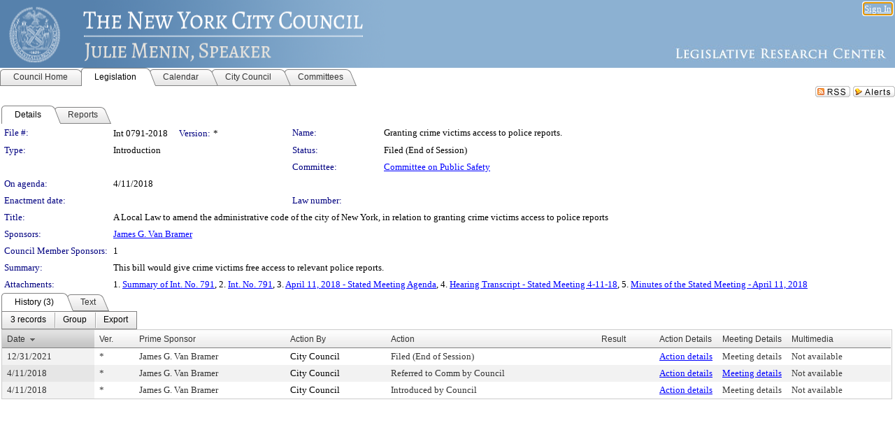

--- FILE ---
content_type: text/html; charset=utf-8
request_url: https://legistar.council.nyc.gov/LegislationDetail.aspx?ID=3474286&GUID=A8008FF4-AD5A-4923-9DEA-CF9303DA56A4&Options=&Search=
body_size: 60008
content:

<!DOCTYPE html PUBLIC "-//W3C//DTD XHTML 1.0 Transitional//EN" "http://www.w3.org/TR/xhtml1/DTD/xhtml1-transitional.dtd">
<html xmlns="http://www.w3.org/1999/xhtml" lang="en">
<head id="ctl00_Head1"><title>
	The New York City Council - File #: Int 0791-2018
</title><link href="CalendarControl.css" rel="stylesheet" type="text/css" /><link href="Skins/Tacoma/TabStrip.Tacoma.css" rel="Stylesheet" type="text/css" /><link href="Skins/Tacoma/AccessibilityCommons.css" rel="Stylesheet" type="text/css" />
    <script type="text/JavaScript" src="AccessibilityFocusManagement.js"></script>


    <style>
        .skip-to-content {
            position: absolute;
            color: #0443B0;
            padding: 10px;
            z-index: 100;
            text-decoration: none;
            font-family: "Segoe UI", Arial, Helvetica, sans-serif;
            font-size: 14px;
            margin-top: -71px;
            display: none;
            top: -50px;
            transition: opacity 0.3s ease-in-out, margin-top 0.3s ease-in-out;
        }

        .skip-to-content:focus {
            opacity: 1; 
            margin-top: 0;
            display: block;
            margin-top: 4px;
            width: 150px;
            top: -2px;
            left: 4px;
            position: relative;
        }
    </style>

    <script>
        document.addEventListener('DOMContentLoaded', function() {
            var skipLink = document.querySelector('.skip-to-content');
            document.addEventListener('keydown', function(e) {
                if (e.key === 'Tab') {
                    skipLink.style.display = 'block';
                }
            });
        });
    </script>
    <script>
        function focusMainContent() {
            var mainContent = document.getElementById('mainContent');
            if (mainContent) {
                mainContent.setAttribute('tabindex', '-1');
                mainContent.focus();
            }
        }
    </script>

    <script type="text/javascript" src="./Scripts/jquery-3.6.4.min.js"></script>
    <script type="text/javascript" src="CalendarControl.js" language="javascript"></script>
    <script type="text/javascript">
        var addthis_config = {
            ui_cobrand: "powered by Legistar",
            ui_header_color: "#660000",
            ui_header_background: "#f7eecd",
            ui_508_compliant: true,
            data_track_clickback: true
        }
    </script>
    <script type="text/javascript" src="https://s7.addthis.com/js/300/addthis_widget.js#username=legistarinsite" async="async"></script>
    <script type="text/javascript">
        window.name = "MasterWindow";
        var first = true;
        var first2 = true;
        function OpenTelerikWindow(url) {
            var w = radopen(url, 'RadWindow1');
            w.add_pageLoad(function () {
                focusRadWindow(w);
            });

            if (first) {
                //w.togglePin(); 
                first = false;
            }
        }
        function OpenTelerikWindow2(url) {
            var w = radopen(url, 'RadWindow2')
            if (first2) {
                //w.togglePin(); 
                first2 = false;
            }
        }
    </script>
    <!-- Google tag (gtag.js) -->
    <script async src="https://www.googletagmanager.com/gtag/js?id=G-TTMGN2RHVZ"></script>
    <script>
        window.dataLayer = window.dataLayer || [];
        function gtag() { dataLayer.push(arguments); }
        gtag('js', new Date());

        gtag('config', 'G-TTMGN2RHVZ');
    </script>
    <meta name="author" content="Granicus, Inc." />
    <link href="Skins/Tacoma/Scheduler.Tacoma.css" rel="Stylesheet" type="text/css" />
    <link href="Skins/Tacoma/TabStrip.Tacoma.css" rel="Stylesheet" type="text/css" />
    <link href="Skins/Tacoma/Grid.Tacoma.css" rel="Stylesheet" type="text/css" />
    <link href="Skins/Tacoma/Calendar.Tacoma.css" rel="Stylesheet" type="text/css" />
    <link href="Skins/Tacoma/Menu.Tacoma.css" rel="Stylesheet" type="text/css" />
    <link href="Skins/Tacoma/General.Tacoma.css" rel="Stylesheet" type="text/css" />
    <script type="text/JavaScript" src="GridFilter.js"></script> 
 <meta name="format-detection" content="telephone=no" /><meta name="description" content="Title: A Local Law to amend the administrative code of the city of New York, in relation to granting crime victims access to police reports" /><link href="Feed.ashx?M=LD&amp;ID=3474286&amp;GUID=A8008FF4-AD5A-4923-9DEA-CF9303DA56A4" rel="alternate" type="application/rss+xml" title="The New York City Council - File: Int 0791-2018" /><link href="/WebResource.axd?d=HkmiNSkKJcp9zYO7iQ4LQenL3JpSZe2UGKB_Pk4r5YQRuZzPsLMsZzwrSvy9lruIl5GkgwLvHWu67vwJMwKSFxUTlVdL05GtcnLDPfablFs-ZjDTV4SRhTyPSYW1NSg5lG_yG93x297US-_TNEi91A2&amp;t=639011838938114026" type="text/css" rel="stylesheet" class="Telerik_stylesheet" /><link href="/WebResource.axd?d=uMHMJgpmGPen0kzqrN8LWYpZovkUM17mZ-jnfMO1-mIpfJ3Mr86M6T5OMXNr2U0Pk9W3KFcYt5svpDY2wx41YtI055hyXPIDrtrd24Kg09JMsO8GiraCk1bp2kCwGMqpZqezdMXXuW0xEV6n7QuSEOHmuyo6kgwFzlOpXFFZ29M1&amp;t=639011838938114026" type="text/css" rel="stylesheet" class="Telerik_stylesheet" /><link href="/WebResource.axd?d=urCACUaUZeT6oPoIZXShbnlgytxq3wMs7tMUnmP4aoFvw0sx5OWFviaAe2ZbWlhhQMX8Mi0FTDYCb8Y-WNvbuSFn44BI8cOyIzL5cbvgqlL7S5R5XTCNn8Q3MetXqXHM0&amp;t=639011838938114026" type="text/css" rel="stylesheet" class="Telerik_stylesheet" /><link href="/WebResource.axd?d=QKX1AO1vX8ebWKfbb4eOTKZ7XgDBItWqLqM672Ig3qQ3HhlG_I-hz_SrjdyOSSXr635e3yq9ulHFcK2kM9nd4YaoR3EZIdjDueENN-Tv2S715C9DxrcbNBHvWPj-Uh8x0&amp;t=639011838938114026" type="text/css" rel="stylesheet" class="Telerik_stylesheet" /><link href="/WebResource.axd?d=VTwVlk6LPBUQNnEgvORazChEHtncoK7FwkRZQJcbGr2BVqdGj-iMW8n84CsnH6sQIOMorYFprF7_7AGvMwNv4z3tzIzceC4LR6sIHT6HRi6eIJjhdKwZEvy_5yWg5u7LkNe9t3Ja19e1HCM9RMXxDcgFCvouxputivbLJtwdIiw1&amp;t=639011838942171646" type="text/css" rel="stylesheet" class="Telerik_stylesheet" /><link href="/WebResource.axd?d=lsHxUYuoKn-ifTgGVgyNZf3eZVw2bqdnrrfBJ8SSWF0J6XTAyGsj2XcoukzmozU2bdmLMxJ7YwvzKl3RXRh794KwnXvNcPwTMFgJz1q2H-NkU9XddzMi2rc7GFYRGxglrSKxgkmfnuvKqK1tihnG7Q2&amp;t=639011838938114026" type="text/css" rel="stylesheet" class="Telerik_stylesheet" /><link href="/WebResource.axd?d=vsKpXOsoEwDUfVug9KOqSmMo0ZYmPmZq9pNuuInW9K8LhCVDiGx-4gStdZMuqyTrdQnKi2y2KGw-JDYkasLPmGPVTN_zZ42kaVpGhkB2gwWbSGRzM94ksIhHXxPA1yg_0&amp;t=639011838938114026" type="text/css" rel="stylesheet" class="Telerik_stylesheet" /><link href="/WebResource.axd?d=gGPJcKA2egeNvbDi_oMTrZQzMPZHhEQ0hmhbdFcuHMCg1mLBd2_O72dBkCkDfQ_FtyfPokWEk71-f0biNDBijcKF2cbjGOFkLqzBLNnzrv7MZm8BQmoKzeN6l0sbKF2FwrVKqiAYBc-g20wgLAmF3Q2&amp;t=639011838938114026" type="text/css" rel="stylesheet" class="Telerik_stylesheet" /><link href="/WebResource.axd?d=Nhf6TpUj19KZ9rhEj2xtdQWB1AE9x3dfjERCbojyAxXP6CcFUcpIuRIjIS_IzCgwDtzHlcE6eqDW_UkCZmMuD4x586LEbaG9IrmDoMtO4sXgHE8h6D9e_UqLYjifNbvG0&amp;t=639011838938114026" type="text/css" rel="stylesheet" class="Telerik_stylesheet" /><link href="/WebResource.axd?d=7RkMGAtaEIp2mKcOqdFCIpTlALKrRqMWBcpUfEVqZDRAcTON93eeg1VWMn9vjLDHerUGnVdJKMZP8zv8YJhqkfjFeF3AJkEqmbxWwem3_RafwQTUXWmkdAR-pgkwzOwyHrBav9bQkHGzPkQG7ZRd_Q2&amp;t=639011838938114026" type="text/css" rel="stylesheet" class="Telerik_stylesheet" /></head>
<body id="ctl00_body1" style="margin: 0px; border: 0px;">
    <div id="globalTooltip" class="custom-tooltip"></div>
    <a href="#mainContent" class="skip-to-content" onclick="focusMainContent()">Skip to main content</a>
    <form name="aspnetForm" method="post" action="./LegislationDetail.aspx?ID=3474286&amp;GUID=A8008FF4-AD5A-4923-9DEA-CF9303DA56A4&amp;Options=&amp;Search=" id="aspnetForm" style="direction:ltr;">
<div>
<input type="hidden" name="ctl00_RadScriptManager1_TSM" id="ctl00_RadScriptManager1_TSM" value="" />
<input type="hidden" name="__EVENTTARGET" id="__EVENTTARGET" value="" />
<input type="hidden" name="__EVENTARGUMENT" id="__EVENTARGUMENT" value="" />
<input type="hidden" name="__VIEWSTATE" id="__VIEWSTATE" value="6mhQc+PpMkgVI9KOhPBv0WoEfMP567lHs6525+CUHfeUeFHaPSQBpwfPEnhk2Bx4kJQBy6OHCsx7W8AQumMHt5bPNIpuT4Whn6fkt7zRdt4iu15nlZkv4nFPqt/vGRcedFMxsPp1nOSdENW4wvWgoNsU/fJ8dNQ0U1U9+sXcH1vP9gFO6INPsbIYdgBYhSOr9hLdeUdmn5pAimD37Chu21m/Yv/[base64]/D0mJNZxYVoVRWOhy48znUmCPazqBemz80ATk2cp61vImuF4RdhfERTQz8VsBrjUTm6DwHb9wa/I/zuC8rbQH5lN/hIf3cPsN9vDU+Zp/HXDdC2H8wc6yNE9MezLdu5I01EU6pBIeDVPionEi5aGJDa6njSvGfzg2z7wejAXLRCASZWm9ovGoU7loYsMnRDIs5jSZaa58p3+7znQjsr9wApV99G/4D0ZT3BlE6FeuXXJZQRS667LGNFtzSWuyV98RNy+NZ8qpJvOsEgW73qDfgBgD0l3NhcBqNAbqn17tyyeS5Ypn0DbLJ88ZQvqnBGSxi5pCPaVcdRBo5KIB2QkDkvgP/L3O8JtIxMR9LmqKrQotH8FxQ6iOUg5gnveWoJMN4ZaMgHhHcs5Bs4NBcFLA7q4QfWUB9nqB/Fyp67fPO7DpuFpaQdTift7m3mLmzFSTsrw0v81V4YIZT//kB7bpz/BZxxQuoZ4L5wLXVGnE6J+GQwCl/EdSJ5EaM0RMD4181Q1QZ3/KtstaV5RbUi+sGyPRZGi2l5KQIf8PsQ3rO+dlgmCTbsxecnt/HtIC9euKmhK6JLmvhdZINURSHXvun61olLC97ZQC6roBJaHWICtXId4XwuUPfk27es4nyt59X5fY1G1o2UsEVrhurwjJe3qA+NQfmEP4Ig+caSQn8CbtT2/HSYBPjZp5n2fcWilRzHbhtva/[base64]/KT21afknPyJ6PPm8ssEvrsy9B4UMCotYTGkkLb9ZGNxT+2Qipiak6dxVuoLgHeUR8kyNaEqvmbuCRyA/uY150B2Q6xgemO6MhCfvRrgaETkpmn8HHt3TvFbQdu2eR8yJ0CkDEzIJETeNLw2jWTOqbB7jcVYEbf7R6Bar0lRPd6UrymHAsA1jfX88plS9U2N2sPYGmB4m6dE+RiZqL/zcz4TDxVGXH37lFqmk/WOHnmEeVJOmdRAazLFiX5Wbbi9iIckq4smgoaDYSb8OQeM9/Hdcvq1lXIpUjImuIQmKQlVaRz+iO2oPnczCASz53UXg6YNH3UePr6o4A/EgxxsM0rjAG00zjGv51rXmoG9IeuuIn5OJ6nhfVU9MjNRl/72zZfxqShlMvv7QNFwnokXGt2kUEybzVVPLAbmBhJ1JjLc6mgV7X+hSD8E7hI+EFBFH9kNqtTJFp4Qq9qmJlKrAUkCZTbDkWglOtfYu5shsTGQmTGPWyKVwYMI4swGFMdT8/fUHxqmmS5w/vJEohatLynXJMqj9I3pXA+REMwK9nKIBI3+RMYgRbm414C4VjQiDJn5lJxAKvC9HwJsbqYskkON70lPbH7lNM0xN6CQTmrK4xxandPdDd2nzlsYtjfN0gdFENn3xgcO8/Es37wSxcxMI8J54nbwrlsaL069UdpoSEThS2loIRf7yFnguTDjbPq8qn4KyjDDfdb+ZucdWdH/TMuWFfOonxW4ftT69PhHtv1JgFtxTLxIvT6secZRbK7y+EAgnN+KJFODB/EQXjTEfdjAX3vmcZo+bZTvp2RyYEpG+3pXHL7x462vDLsXJ6hR4zzdgzAdZtDagnn39RE+GpcMSmHQg1z/lr1sxXPpI8v0hVqITLzJbOUuSurPwruCVxjnBIbprGeElKsO4IiWfSvpWO4F7MJOkhIp6N5YujRJXINFfsxWfj8EBwOhPj/4sLB/3U4K2sRky4og/kLWhqC/EMrm9flu3FhlpNP20sJSfV4WoyC4z/RtJN+5S7yRqbjXLAh8SFkw2/OGCc0IortvgQ9aU2Fj4+sD9Yv4Z4vwrAqs0fz/WOkYPbbLONfm+E5lfvpDf03M/hhcEvA1Eh7TvHr3KgDHbAGMFURfI1oyWu9whKCA6gpkuApHguSE2seZMuEiLOL45wzjnF/7MyFr390X/nqsrsWf4lKQt4DOxnuB9yFr/xhyihbALPB8jF6cF1oj9nFzlwlkLpZdFpR5hOxk3esOw4IG1vQcJhC1xMnYW4uzudGPT2tewBzT9rmsCcnHLb8zcADY27k/dXUpobVd3656d34UiyDdFLswHlK9Zb4DqLjn2b7HzCE724/NDpJ84s5F7TQnmkxzpGnU0+6heYgDO/jsFM06nr0c9Hq/vmg4IUp6Bsd0MiWMtVlJ+YSE2dlsxsMweNUs03VQFig4gSY2a9n9Ah/3ax0AGkQ5NSTZXh7xOz4hckZkw3S7gsgM4znHIg/wPOoh2AXx55/s9thbfCCHKuKGoVi8tUsjLq/PdX+IB31uEiF7J+aZr/jvNd/EiQHONC5Tby8TdOcNZOZorzFbILtKc+8AresIGpatZydqNLf9tc6yRMr9kQdX5KNCewMWaC7TPxuvWC7tBybw5t1u6QseAHk/bF/qK0g5fQfMm1D9rJXIb/XuVui3tScGgrepkSzyqZHLMVjVblG7ml1+2WpbfdlcOZv4nFOEUEAW2vPhLbcq4QmkUjh4gmAM2LHjAs+D/xLOuAPCdP/8j+22dm2lcY9H8Y+lvaj3FxYeQtRZPU+xGzfXbD85bJa1mILXhejMrILafbdzD0+uuZHvxpG20KdSxXxxPtVuFkgbYcBuo2W96O0n4Yyp4KkYzdbX1trb3+4483g6ADQZjRJrpUagQHBhA3Yhy4CGgcIl7Z0EIHzbJe7CNZawEtUHl3j/82rhAdrBUurgas7e5TS243ZsMvWcB1QadaPYUEfQJsmsw2INy60PFp94e9UEmDSF4o+zoVEw5t5vBAhUAjbQ/wFXb5qSKTPFxhV7nk94rdtb/PW5nbi2BMVLecNiKBMvUpSNdcIJ0Rqe6mm4c1/kP5UHmC9Vd/69VoDli3mEhWzQc1LPOaWwlXpIDLdn6VF7qZzXvEn+Zez5rpHdwovh8OHYFu1pQ5KgrtowI+VgbfOgWg4QnTl52LpoOsUjP1Dnvf95hU3dzyhDm0wy/nKH/HQh3nsDAsd0/HDYNRvAtu8lcOcW6ErMtLHLifYHfVZVHT8r5hfFXe+mM6Iek2H0woAsJSAjnz2xGH5TMDLM/nqLzrIZiBzmxc/2Jp2IJgyHergo62CtQ30XpyguhOBZ9xziUy+3o6mc+EHA1YTpZsbiWS9RaqH3t9JewNwoZYkzpuLT49vFUasFBIHCIN8b+jLEbvPTtf/RzP0jw7ECzaAd8liHw6EquDmrRxa0XC/l7YRhDCi8Z/OYc+oJGZNaq2mG7fy9Iu/dvu6qKYF/r+xS5WoMNGPRS/VYVfINJ86X3WoXyv8JJHHWnBieH2q0pzrPprP/GlohOz41rm3GqhvHXJYYK99DaFKAU826xa+XQbfxkgEU12Pd1i5g4pUEVCIQ5UWBkLcgD2iJ/jLEyHEokwyO8PsCAkArTu+n9mtYOzulJcUXfXcl9hkTrwoN8YS04/jZTEaEhCcCuL7ZK0LLks3gLocYaYhvEKjoBsqRcjRmyVzL8jQGNdDXtGWaoq0kP/OnIIq/QTrzQc/dPV5vGvGogd06HnMF30jiXY7fagKsVe3Yt8cPgNKMzZpuu1qyKnDW2usy+CTDeIFVJvfpI6bc2akcmBnpYfr3XG99UPz9WZoCHX8vpLXru/JDm2+tsRB/i3p7lZE2XiysfOKEJEj1b70L4ljYCEE0HVT+B5jq3oVGB9ru8X/WSOnl7p95F+7Bpi2SOS4+gbE8K7MkyZy2qqUSjLPYYqNsg+VdE7Nezvrd/Ssc12S1cVGpaXZP7D/9HzfRNofq23ofzIxEANC7YTXXUS3mVwEym/[base64]/4UE4/ia+JkLKafm2XjiUjTGKoeIxNMd5xuFWS6tRhULeC5ib4KxooNihQjGNfLNTXUfSvf5/bG0z+6Eyc9oLj7xxy2XeuWD8eem6A/22iquPOJ3iVsFR764NAIlnu8ZgriBw1ygthImbDcekZpT/00K7pjLTrjOH1l61wR7mOt6C7c/KHi1bIM6qw4avJlXJMEphKKVne62rLvl7kSYTVj32FNUBrKb4ovoSYJHTK0EcKWQinI5OXaSSkCKNzzuLdcTZ3/WoSHy/[base64]/bAwtkK7+BoRua4fuHaKYSZ79bPv8AaEpGilSA6Bd+vaYAjsZdC2Zyu83lZ99uh9OES0qg4TNDTTy63umVKFwUdyh5MXqMahBeXra7iqAZjyAxcqS8nPNTrCGeYSYF35m5KZPFUY7mdnRnmsbWMhsHRlo6WqsnENiJ41uLv5j32p1dPAKjHspdtueppfeWT2C/[base64]/22IYOPwue7kmbRRtTPwAz9CfjXBmsT92rmW2cI7FSj4vsGwkhSXWD6OBNsHP4yH8RFxFxK3RmHCGh1TKo6+EPKdfz3jOWOV6Jpms/uZ7xSdHqZ7A4h026BOgLCKgvQ8eYVOmuSgl0XbY9J4zdgX6xIKHwODpF/2e8tH8oRXSIdZlpPiMjL9yXS6b9ML1uILayxpQelLiTjw2mZTzmE2A4Ls19uP7FGkYuthpRwc5UUJs6AS7wQaXiUokJgwVShZgYPfCSix/hkglvLovuAzQQ3IoiFggwUvE19UFSJQxQNFOlYYkWn/5QnlJp1W8kQRvwViehjm6KG4ErYEv9ciSEnKiyeC4WPFmF195YChoGn86cq3Khw3Lrv0/2Ae1khGPgc99YaKbh9Vwm5I7dOjZT4C8LYHp+ifd+ltZQetSBMNDkUsSU8+S1Dq2gowHd82tO/+GIHZNDKPOMNEe5ELhRsfm5k2YPsJbQ2AHOzSSh/UvL/KW8zMUbzL0z0kCBNPUhg35PT2Wd/4YaGSCLmfw4xqS9ioKaihG3b13ApIsGoZAg37mxDx5xxZoATAxFsZTPX7mk720N01gxP1m/qSp3kEYDkDTu7WUub/L1+I0pxY0OU+2LZ7Hz0v2Zb/Fx8S5kt1S4C2uKdR9JokVery2KvHL4M2cEr4qJUj/BtE0SejiuGP4j2LN+YCpxIRWrWD25xh7Y16glGsUA2L5lAaTkEQPEe9TBgDwLKIo5/MsoH9a2tBQMsuS+Mji20831PESg2YEpVCQosOMrOEuvh3MOSxUCxQg/SS01WoWo5cIU/[base64]/kU7v9HUUYyXm2Qiclsqx8MKssI8am1I+FUgGJrORS/KX1wSTTaMoerikYHBKShtJYV5OC0i5vd5VI10lUGygjiHAIuC4cY1AKKSwv8sVP8KxwSSLKzNXk389HgW4q3IspHlbtHy3KlauoR/LmW57q3RsfXaN13wbYs8Lk6mxa8d9DlP2i3bq31X/SuWLlNOnQUWZSXHtSAD2oa+WsDd+sEkmrW0kG1DhZtiLaZEnq9mg2jTsthmwUFTYS0ePrDgidqAfvusHsJbNkcKczy0k/O0raIyvQY0JUnVRrcd03TO+4Ln57AK22GCS3Yz6GqOj5Vrez/WLMTlbmhw1n+A9lz/9X31ieusNiLsB5I7PMctszPid8S5vLqcQmddsBZItQ9Kn3cz3tV5V+7FUkC9mAp/nP59bvAgFx44w67OnbwfJWoutNqAkGzHvMd7moUCtGvVZ92ZZkRI7F/D7XyOoisYUsDq6XmR2rryX9UxCdRIUbO/EOEJ1V3b/36W430+csr21h4LeLmM5l21Ns3c3a4CPKkTBa/gkl0xfanNkYiC7CCDeqcmfKmPIj+LTx6w970S6tdYLf682yUBvl8S2TY48Cx9TTXosVe1M2gSSXf8QqNwmBoPY0J0tHm6jcleZIH0M5CCbAWpjGZ8tr6MZ0Iz2oC64lWV+/NXp/Zg7V5RlIhfGt9O4ABbPXEaPI+Au7KON8CdRqOLdXue4zuafKFoEEU9TgHP12S/teT7xBPcARy3GtADm6pOuPUaGSTsQ+AhkrDf7zTlHHcaoglQIeOblTimCnAIwapIkKmFsraSbJlfd36j4JjWgCXAbNeQghCT5txDuIdFQ13gFWDUteDjq+IZXdOo0RurAH50GussvPhuc8hJPAULTGY8pIQo5VhbwNQ0uiPn5gqDq8ov0hMuL+/uMWNWCsfazsBw59nBZbxfdB9uFB5Jk33Z/YB0IjzaW3TZCbJI7fCJHw6s6Yf0YRHxdDbM85F8/Gn7ho9mg2/d8w6EkW5DuIijekema/U68bgEIJNBSzk3b1NoFBjVw8HGAxlVMAOqLTEcWHoD/q+X1+ASqypkPTYZVNKDIT2d+f4c8Yp+6Cxnp2HoMeEUnR8gMin+YbU91AxfZE2y2To6fM1rxglKKv3ltWEZiAnxcXbfkD3WnV6tkKI8pNzuB6moYQVnDDOKTwrM/o3VQHyONhh0vcfWjf3f+g+CxpzR3zWKiP4S6d+KJL+HNAok2Pn0EQMOZU/v9+wVac/xDXD8Y1BEikIg003ZSCp7tT0qdjjATeShWanF7i6Gr0kE9f3TogDBSHUEielkcK8UAXmiD0EIeLHoEntVnxdYCPCnCEf5RggqM46qXKvFWtIYq4MmBzuqdza7lGHH5aleQ8LBPow5f6MfKwhnHPcfLcvngZRaU31u0zdENUeYS2192B7k+WaJu4axDU/PER+PhI4DU1hEzY6jK5AT6JVL/AbbUKn1Z9Stshh8Wn02yZoXy425SZ8byckhTCX3JTqHLpB3gd58z4tltRWhWi98umbnxeGbQcH0moMVevn6XRyQnumH46uGN3SawHYWtpc/fmB989MIMAFwGk7hbayrX+m+8yfqX0vWj6Js4KRruYIZFngxi/FhWD52D4KFdhcHpt2ErZnN9CJcq059yUcbUuRPnNKwftS+6PGR16qY8stLhDr+V3auToek/tFkeljdw97iOpeZoLFEGDEqyPJoF0q3aWbcbFgsE+1LjWarWUA6IW7xpg1jA0MvihGMKYtNT7GiOiLeYzk7UpAfG4qCifbXxQB/i1zuwoaTMV2w5vP6w4nREldLo9nM81cMKgtHNmwPF0pe0HECO0UrQiuUrZR8iP6MGMCwsaau6nHwSt0oelYvT5rvhTTFIdKItvgnevmxceiF+7F9PRqt6ArFmDZd/YEEJ6SeODxIuR/WOra9QP8ZETwjaMs548GtigLjTBmBxa0DmoCX6+X+1/cEkKbvKzm0ANqPOtdzbkyjq0UqinYyG2EfEVsZABayRLIpKC/[base64]/LwL1oesOEvFdExjMkSCcTcilkgOQL3OTApMypykH4ARD+MWiAxQd0m0KrcQ29M5oyAcHGwlnmIP2pClwvdid9g/xr0/y04lbvNP3Prs47iPSOn3ybpOIs9U9VRbWJI2H4P+9DAR0QaQTq3ur6yUKqRBfuRBwswxxqqf2aCkvrqQUDfZ66/ZkFsFeg9STWi01R7EnClVv3PDzq1ujU64zXmcCPULkoWZ7t8OmCDcn4AAqPLV0Bu2zycjNBjWZc2bQjoLeT1A/hTZgKNSTd9hua0tGR/FGgKCjyJir01NRI22bRAS4yfm4Len9gNXbHBdx0I8VSozVFy6+VNH0X+ietbf6xETU1Kh3CgVt/uzZJN/sRMPwewZZ4tlSG6lwrdxE1vkAF+Fp8woEPDcARyvgGG6CWseCZfQu8WA5PYfPUtGgeWVla6WzfEXNx7p3zwTjZ/t6t50JOiakg18PreuRkj9bG+RdO3+pJzMJQV52167NaJirV7gC/GGVo6Q7H7KPcxC5tGdbxx22usec4THxaUDlfcZGooLDia69G2VAo2MYIqxV5FIP+w8+nlt8JfzB49OCLF/vA908Qwyl0FGkVJngKinZG8/SO9OKAGM27zrFxk60iBfbV2/65xq3OGusT6BtA0j3kr0B6+tCQW6WkZhjGI8STP/QS42A6MZfdwiwBqcdjz/4ud+ertb/[base64]/[base64]/[base64]/tLJCtPhosbwXf7pijm5zAwgZaBUmqxVPtYHvlsS22w/yhE6SEszOL99v4xhjNhanJEU3dCmirPKgd0NcR8AOJmc/pFti7nizAnVOHKLTKWMQIHMtck4flu7DBFKRvTv2zyBfQrJ9dZRLrzQpsk8rZXYAblS0pyB8IpodZYbW3QYJThE/FS+/Tu1jw/ryWYDrT190AcYkbAv7ZEYR2ZjqPSWvlNytT6bHqE7Bw1g3vMIvqfuGyvPNTUCr3EJVh5FbtBC+X6plAJ1cnzSKala/V1JMwIOms58ombwTByt/DNDBKRvxFaZQmyKpBVyc+LyAI1sJJcrfwgXnTXRtkapwyzwRZBh9+TZpTPEiCxku2hFjmlt3h/7Rn+e10zjipnMRZ27f0U6MqluO7+E2YfHj2m3zz7AJNGjGI17Ijcvh7chuRTHec154Cmkkqk4FR1D9/pDdOFvWJYE4C2fbZvVqINIT318fCnphLSRJ/J2cLHTF9g4DTYXmVphDO/VY5cEngLWVe6LAfQb8oV1kPK+RdL7wUfVW+65jqHP2QCjY8F/cwXNwr8gzR+eD/mUfjW0v8ZzcihHxO8viDxwERMUkGKCqLcZijlk3K8ZV6mXSJvPRPHyk0wypAfFkniqiRCGKwuQ5B+iiWHQzuChoqAgTyHXhl0544JQ+HKemu+fbTdz53MfP/hNN9tmG2gxVG4olnmOpvJwSzkqBvh1S7Y6EW4IaC5vx/kcTiCBsq3rky9nS6EZkiJkh9Q+kjcQDFSo8guvvEuoPTmeS3GpYJL0dD2zEu2BMO/a5jWTuoGSwQr0a3hGzqQqA6MWJlOW4i0v6LtWPClQV8U8i71skB9tXqzcaVvax7Ll4HkvUsPh9LQocrBfHaEIqbKC6EBKMwCtr+/sjAtmYZKVu5d+oTHe8FeQhDDyKr68YmaAL8wgrVh4TIkpmSsF6Gu6zGqvEu2Bum84bG92RP4FC8mNzMvgEar2Qq6TeDaRc/y63fBCrjzsupj/[base64]/gDavc9WEIfoMBj8Jto+5LhwiHhpmJz4fdRe/wWDvU2U8SRFZO+qda0jk6anfeAb16xYXWudeYTCPuf/KF+B/Gd8eV6pRQ2Ot8ZUuvTY9GAAN6T3LiX0MCziS7Al2q8iWpENF+RARX6hCTNjiGo/1K5f+ApT/SvE9EAYBLs5SLN4128iCUhvl26WvqJ/R4YNxSn9zLESXyDJtWW7SJPSni4vfnQGPZ8dSOXZ5/r9oAyjjokdxbT+f+jR2t6JJ/epHR5zMIPrUMWYeFcd49RU/3mGLiA8Op0TXnmlqVQBnCQqbRuuP4/olAEgorbdK65B09k9NnOfLbPVcpqd4631ei45VTnnr6ot/rlEVgrIIroxQ5kmgGWeyhg8j2ri9l7Bsg5Ikzg+B0Wec6u4gTrzml3FapKRPw8h8xMC4v6vT4jd0eBjNMuTrJcQCRdzd50WE05fbUmeP39/XbttN5noQCWxMOPsKCrhI24hVLnZM0us/9xuQ7sxQU5ygDYAnQOcfDLleUilCJQnyaciEhPDIY5IqO3YH6WZiuLMDOGIQo0GILFXbgUkOOuFMNMtOK/gXU43fZrvP5eHyf1D2M95NwZFhuEb+urVk3a/ocme5TQZbGk5yUzRSQsBffdQlU0ZSufmM+Ey4e1+U4dZ+y4lirYXwDhHVWeULDRRBZH/na7J5OSckNmw5lA6di8mN4Sy6dehbNeWuOB/ZdKL1e+13C+hd3c0uQp1hE0Cz0oOsWKFOmmbaNEK+uKytV0v8liDXPhVxvwWBAwgV+8w1ywTt6RN31ZDo/yQdzgb6yg/GJNd5q/dNm01WZy8xwDVIJRII3W/[base64]/Oev+EnuSPIrkIVXZEHdZo2f3pWEVHxGNTbsLJpkrZjrZPwP4Bzw/EFFqqsvSkJHQnbGEM74h6oxlEQrzMV0hcScH8+cWUTVi86VoQWXIvBq9568id/upDnkV1ngJI4pWj9kXqkanFgdy36+HEpSqIalVt+awXyPyG8MUl/2LUZ/OHOHm0y4Qv9+YpJgG6k6MDDjC9C0ILCi2Tsuq6ep65y+XaX3zEevsah26j1OVms4BDFuIndt5IT7Zh9n0KTq83go/eXogEiVvknIpqgOiRNlFwHf/SEe3GWy0//dDxIzFudhkW8DWp25QEMHB5diz/h0HCpCvoIO45bkAYaV9zQsGrHFrjGguhSg0mfaBt2zTR7yI4z9BXb/9XpRxPHryA1DJtLs+vCYE6coti+X8Ke3k8nwbaibFn/n68wTLXdKzOFkPqdtkZDuleR9dKzp9mU4fZ+wfheEJkAUNiCXvkEXrddKIY7DAiokNmviRT2yYHdijpsNBokNJ5XJg2kexq6DVks6j1M5q+xZ9UZvMXLqtoYpxMNbUsOPw45J90W/qMMgMFEihXUQLTPvDjT2xQddu6qRqgyxrODNN8UUuYFtdUJc45lXn+9nNeJGenLrRLEEB6YVmeo9VbldsLMyFC5BOIClMz+jzrPW8PH/Pcsjmp3/IhTzMN//DLWY+SZp8Dacp2QSgrfL6ayWHYru8UEduGt7pUPGkBg6yJibG9vTV2UKoA2oH/gr31Z7J3XkhGteYlYaw91tumH/63+0dvsCq5uwkwVrOQNPIH28ZW1N0OzlTMaHboMlb2Vdet69dd5ZaIvgGB7FF1iC+s1JTfUDII1Uy1ntsl2+Dgmk/Zy9+NGqA/DsBb6IH4fMTAGylUExhY6CvmShRlEnDHd28+8u6pTIVZgoPOp/Gn7eHHdjk27nHkDpJXeoJ90VGDhWwwdzTrgtgHigMNrIYiPcqrT7vZYSi3m5Dih3vCmThnJpMaxED44KLFRfqXgwgRpcFoTAfbonCZF7LcMGl8n56TYVUVi+fn8N2QhSD6dseX8uQYTZqmLHOF/J1X0dO9zjqz2G1kI/a/SFa8ql8i74aODZIZy+K2Fhy+uvo6JOQBuso3LoVXl2in/WJFIiGVuQH5HrZM25zLlBFmpm3o/F0LNXQvu/Ng150Cc7Nva54SQwl6QQPfJVZ/yD4A142jI3bJZXtP9w5l19wYihRTgw8auVpyj9P4PvpvmxyJg2TO+fdFAeSlUwIEDoEy4wh10gc5QGwUlqgTBQbKWeHzihwKQ7q1uhEH0ZXJQhvKT2MOLQQjhalA1okWBGBYA+vbBlQH6fz4mBaRNA6WJ9fw1yVjyj/8AYujq4gRRUGfDjjAhCXmV1yrmaxyyQyy0v5BJEvvfSDQSm8AclsuuGbtl+GUZD6twTafb4c2uppYXegwUEcL6zXrsqm0w8T1IOXPsN/94R8iI8VQYDONHefgd/QDKdvK+dxMKceBzx92rxF9wQNJ0AeQigYfuICtRm6TYG7utOKyvWQN9qGsgSBwQEneamdZSES2fhI1LtYVkuDEd3O5fTAT0TzwSeJxXqkUpTOQtSVsV/4Ti4mOCr2J6ejOa7SVZYigahr8tDn9uNvrNE2929XoCS/YfLIGFTLB8yInS4MM42Iu1wOksvVb1WU0JvgHX/A2oNr8itc/DENFSaOHe8RbK0XfBBHnaxrlTVSCqHY3hCB3Kkq76Tdn7LQKTXg6GCTpjvGuAzC1X6Lu4zPGjBqmbEwgbBikNvYpLzOk0DhNieWiJAmFeN64SBopBSkPK3kkJhZ96LcBiCDKMBuC0pwxcoZCF7pe0Xado2IYTvZp4+fLTN/h414NSfCjNhmp9wbDxBQen3bbQ1cODhU2OdbsYSWrQHsheP0ntKvCzg5TkVbRy4lNLcR6cgL7UHhmfC3OYJIxX1pJckjtuF2l7m/qUIrVhuBhdYadZ8XNNCj/MoHaFX3IhtsIlQy5yfmGyn27V6YCNUMoNn5iz9cJoP/Rw5NOi+bW5fuNlModtHYaNJFm/1R0NNeqH0jTFz2LiIpl1WRRNh1HARo44ZTTI9zz/OXYk+E/W3/E/UcYtR641xeDOhR+itG6EaIkmInT4pAhj+KwR6h2q9eog+f0OHaovFxwzWIcBeRY5o9l1R9NdyP+4puegs5eOolj6sM1co9z80d2RoU9tDB6pJv8uzpiicSXJofdz7lsc8QV2oifTEdCeStcLsGbZKFjvA0jYLIumfhtIW8WBXc+aFOEYP4ZwbAdQ6zKeM8/tcTF1pmL04azYaxeMHaGOVJV5ZXCLXhAmRBlZAFyXIBNveGr4k1R+GRcc4v6HmfnZ16LqApwcxHJtKQcG46hEOv5/bIPwR11KVK1REL62BNdP5ibhJ+fGmBLC+tcNVIpYl9dIYQfnk7bABxRFpPi15TXihC8CTXVk07uhcrwpu8zstEKfGZiPLuw0eeq3Rmf99UZZwWpcB4I4mM17TSkNyK20LG24OWqcsZjPq/+qoqS2juiDuG+R7bpvidL2KAU/FoOjNXPZmNM46qxsRpHVnF50MmjktZZLhJENraI6wxesqP47hAurvDJtueJDr82D7aIbFs2ON6gCbXnT/NweU65jMzcs0UIyHQqaRzBA8owYPJJrp1sCuPgfRxTkWbcxq/[base64]/RdJ4P/7HciArhtzRZXAwlDf7yeuOschpohRFdnplRBKyKy1N/3ha2VF5bNtK132nskkuxq+GzNaz2JZcZQG23XBFeNPIiLXA5Q6xd/kBSpb47AC2Jo3EBkRYq3mNmRrvLZ9UDLp+1qKnOAPI1QaRsj3a4vLooE7HD80Y1GdV9Ks8gB8cxccw+CC79pObFyie/kiR+Q6d4Jri/0KQtnVy9G7ly8dpnMiNA5vQo5l+kxgY/AIHdqeLd/XSPMQm7fCySTIsZI+16RlNWzuR0rBbfse2xSNkpvEeqeBEmlBKUQ/Msu1knH/PpE/CSszU4MIE+7GpTRVmK/OaEU8LomdnvNf4u73qWJgXRZyP0a3W8hyJc4B8xM/a/mVsREypXVdBYtrB2PYBhSZB4tOkUJ/LHsBGiXe1aL6pzgLtEAgp/6wCep09CGL3LiaQ2uXWFUb//KHL/vvP6yzrcC1uA/jmvXsXEXC932AnbU6wUGgPCdL7VIWZ/wImHX/pkVGVf38jSfgJUYQ/TpFpqoHKxEM4PqWpHWNDf7x30xtUNyHSHV1QKgcqNGsyAebZgt4GEHn6iiCbqke5puCjHBtJBFVoCt1s/UAHhm3FjRGaSPFAGPnL/xDq+HCzWOit8iXhekdG3NXG/+tFgbCbvfte+0y25XoFN7VUAHuk8NwSCAteq1WSINnYZoEE8bCC6/4huHNNgPfmx5bSzfxXeRszW94eszEso9ysxjKdGMoRK8ubT4577mFA8GnWvbyeMB44PzNC6BimZfZwpa5CfM6B1uOK7OBmJC3GQhX6pEYr5IkPM8/WNFzU+RlOytscuzMD/cVa67Q3cWF4oHZtAVG1p670wMcVCAVnYKPts/gnSZA/ylLzWTniscnoRGgAjyNWTUGIbe66td48dtv9Jclv4D5GknOCWsiVhzVhEW2Cnh9Eo0aBy65grwvjtiNTsh6asCBBMWbz0DGYWF06BtqCb80i4gkp1Fj5lpAfzDjqpt77AihrEsQuta8lxSmwWgNhD4Wpc4TEjCF3zRZSq6AqGYt4LQt268hykMoFlMerHYvk8/rk+yI7Sfs6e2pHPV1YOm01tq6nsoLG1MpNU3TJsSUAl6VrtojpqAbPn6ue+kSbR4dZY7/Bbx3M8dU7BPcocgwpZU6U9YeSTdGTRBzaMLe2kPvZ0W7p3HKU3PU785otLskX7n7DOx07ioloSc2bfGz1z8149eJxcRQjlaRCCUvoe8vRQKOBrVFC68uAQk65kJY2Nc13aJKS3cW4bbhlQF/3uCNNVYQRWHCiV/ctRmJo9IK8oK/1XM4m8VMhEuwuBe0qM8+9qpJVNW/XbsWe+19yI276DJ84Cm6pYpewfC05gpApPvyggLiKB4vMiQfgAMa6LDPwyX2cPNiBFGfgwb3j7fUA6IAQqr3sAx0LTjuTfnZfItxREbuqoSM+vi32Eh84IPBaczc9G/[base64]/KNk1gQKy0C/8aX2AlFAPWlX9JEfuWBuKmPllVWGLwGum8Hawe+2vh8yuaef991pF/YiPYlMLs0O2rOlm4LiZGkmFBqTRMRCErR82BYkxG1IR2WntWJZhpVQUldLED+ZudyABj1kEa3GLqyBuZRd7DvHHUmmUxPta7VOi5tD2e50gE2hU4lMjTBaAVSGhZH5xNOMNFCYnQ1lLqhkGccmaDMBsqPXwcuCw5tPZIpnF2sJYQ0SAuqP5z27TDXJ/+3SSJA+jwmtO0dj7RPhe2vK7MwsrM/DyH6bkOIznVt7yKAs/lo3TCy/YcAN4bnkHINIvtUBCBo6SYkQ0pXtlZPAnOhH7eJ0IhYq0tTe7nlcjNJgcPvhxMo1/TnLwAkhIWxPcq71Rgz/fOebGo3/PHTkil6hXhPArcZiOR13LNvclVzVMjDNuCUnpm6ciqF+prd5j9mgbHvfOf/p5xTvSzbXrOL5G3LNdJ47WPvSiOlHgPvPpjBL66uXTMH42pFfi8uwT+qKTdimt6J/eHyjMDoudvnz34MOYIQeYKxDcgLf19Q7jEEA2NcET7Cnsf/[base64]/LrsF8w1o0chOIdON/cZXqlNzW3m0AQgto70FJTDUvH6nXFum6p0BZU0D3TY3Nyn1qWzDmb6jk2zgveUlc0LnrG/[base64]/GFjd6kgEeeJjESGAOJdLj0tsMDPkLjQvlkjISkeN/ENlJ7iXZqCyHIZhLeUcgFNbzHOu3ZzKoVOvoGuMnvlDGxofPVeRogB/HbfaZ7NsTcJ1PHGkMgW7Rt4hlOWTPgSacX4TYzLYhuskDLLDeEILsyJElTbmZKvbaRgCBnq93SJlSDPhlNXRBY9I3rGQQWo9QnksQbDp0SSV0Mu0NFC1uJ9VdS5g8mfXzXyUY9PE8Cx1CcxjUPNFC6tuYJsR5KfcLBaOFK/5pe/NTGzrioyRFwpEsXRKAu6AYsalB4qAm+c1hmlYPbadbkGaSKqFZDrL0kX4cKWOqIeaFakG1+TyOOM8dreOqqwx+mj0gxMo/[base64]/R6KVVvt1kS32Fs54RcqSeEJw5BzgM08MjuF+WRoeTE6kgBF1KOH3VE3T4IETzEzByouU5SUWlPWx8/JRreoZ2irh2iCNIJXwHfOTdyOo4ogECY32HtWuf904OzRvo8/aE5ke9lwfjbzotwOCDJJv4qPve9L+1/LrsYEE9ZD0s2GhkCFi7YXV4To6NVxxiclNt4Ym2+wfvHMq4KG1a5s/ZN/u67t20MmltFkgCgAVv9VHU2FDQPetVjYgvHT2K8YnIz9Wz1HN7SutZog3iDWo7U/vf8Sm2IZn/QVpSYxMEvQ08M1dcmuB+hqeN3nSny1IWz7bxjJqGEQCHIk2rKEefe4qLlZ3IEnen0TR9gDGGIBDMazRiqzqMSI2bNrJJsUJFD2woSLWbhzBHXMRPZsno+mM7+n9iXcgkXausZ4pU4GyX9HWDra7IWB9v/hWRNU4O98IyYgrDb/x9YWb0kB+p8FZ1BPmVEiaeg/14gp6ifAE79JQ1qu0+emAewf9GD+mgkVeWyAvzXO2W4l7/EIBmJk1YZdXewAXPZUoxQF1b+8fAKnkOBV96aVEvyosPtKuDWZkoYjNE7dE0GRd5WFmZzRJGy/UAZpcXNNr/G7eupFDlzQlp4Omm4b960A+7gALaaphkOLEp2EdCaL7M9PaOYudbq3ifhKlL88VizW2z4OQfO8CKPaZWqIulNYhA9ipWbp9M3VNo1m+LoAxJIvwEw8dTnBMGVo/KQHv0W0Bj6/IfGp0t5ZMBaK/kKFMtftnkkdoPwm6rXlx7W6zwLtEz74521xwCN5FG9A+eF3gu9uvqUn3RXRcJzIQZ7W9T6OhFI5mVVqeQOACupNT01Hyba15OCMNJT/zBI07KxQ2Y2Ntd32sSdMm+OSCzEzOJ0ktLzFxx8pvaHeX/gLYX4HmjvpLeodTE4P1Ax6Det7428y9GqSag4rGh0bzxbtvG5O8ZG0dpn5Tlx7xN4gWaQSyNfsBKmOuKIDvMcBo8EKoSpFPWkx/DRhAx4sFlDpWxbKjX5UvHFPbW3u4J1f8skgGwHxmE7erMOWtQah9zvltsqYINJY8ITG+PReZZRMGA54CMkrgjSDro20nd+xeaRWdeaTSM4Ent/G0UOtT+3csjNxtxcQrYlW/hd4dbamDu/7MXsUjJKGuxPWGnh/8vWe1b+NeRUyORUG1icX+ZOGS/O8s1FgLttVo7qOH2zCtpN9ketR9BGyeo86nlt20Yr8WAE/5B2IeJsZh/aiUqrUw7abhQ+1N+6YfLvNlCej0wGAuNa4e0LlSKy61G4urge8alSb/HiyeRIzq+EBiENgqeHZgQCrZRSQ/[base64]/6ZNYhPhLnNdy7THIjSucRjkFgDI3BNQxc5EcDNqL50PqGWoXrQXV1kTqVwcYrAtU8FrkWEAGYz3v/5Tt54BKWwuJ68y2qe/nZSmwWVjmc8qZdocPsY1K3M/MrfzIH5YY4YNdUbtNeg9XdWwFX/JrzZdgL+aFy/wPuw7dzECgukb/EuFbxesyVmNgYeiMhcOTdQTnOQ5IyFIrZ4Dv0sD+xFSX3sS1FYRByVn8QyoCn2GpU7jBF8ElhGpG/[base64]/dMa+hPjElnDa6TohHPVlwodNUW6FXvnd0vDCd9dEHT9ml3AV2QCxCd0nb9EgX0I6abIoxVogPcykhL/LINSP8b+CNEGeQkTwMTQPT8x1oQHEebal1GkV8Tet8UtWAHd3nNhohYbAvgnTuoI/MBQ7exNfTTrYvGfsKREcoK6d9shuJUmSsQ5zv5qMC+SYZejOCRRlFw7tmFj73d8mCxW0541zXXq9GoV6VAQfV0IdHCMjqD8Xcn3b++bo8eB5Tm6guxEChWyJvDA4CzHTwOM+pFwu3zSL8EO04G0HpWCfIRV7HtMjKgsyku/0Q6/IQYslVJiY1We7E8MCRiAof2TziwbOXb/gFdzp1B+ObJCCZFF4Qb0l8D7/QExAhpAkrCRCxVtDYaoHNokqKDtqja58CHjR3d1r0AVUUQxXPMnSf7RY5AlvYr5Zh9SCpGs8j03/By566ysw06pFZaIwJYzOZ9eQM/dB0Y+0JWKqhsv+8PELd3bxSYQCLvr67J+3TgbK/CGF0hqB+ZTma74DBF3d8Sdn02oBsnrz4UGWBilZdBNyS9gThpj+eREPJcRz1RmLEE3IsBuaCiF1MiDejN3Avm5oZjFPH/caqEIrdCI7JpGxsg0ViGyjl+Ostc4usIDlx9sJ9889Gr356tz/JYMwDUh4GhH+Y1YjFJNpARes/9d+9YcXwRkdarevm/lQJ8ZOhYk3OJWxXNgX5u4f4CU5PRDZ4pz9KsDcLCeGck81E9dPXsDRgxULlu8s30jPEQX9rteh7fA7s8wE3320/d4VK1DQ9ozIU5yk+pbuSaHP/hY8SOs0Yx1R0q9DwnGlIV6Wx2rVYQCmu0ERAA+r7qcqXMaDKfHegvSQzsL2QOpDECTMy8rHOD+1AjAwtji5BFmfOTd/eezUA6oDVCywqFdexIYDfaEA8zhU3bgQ/noaedYDboAO6/8dFCo0WO69XmJqRY/cOm2WAslrIXyG+uJ33ylpTqNLqAPQ6Lz6jOnbllvAx2ou/mePVSI37hBC4xtaFiBXzUXeeV7sLu1Vx4Ncabck8YuRJ3c2DzmzxVlWjCW/[base64]/pFJqcpqeGu6tO9/Ik4Vj0utCMXdE34PI/guruNuNbWDLiWEUAEXK5yyxi8l7sZ41HuxVrjiaGTHdNy2TvraJ/qDwGg9/BvX7LUpCiz4K8p+6tUx9qf8jBkRFMlDX58yqyaVBili2wgZCZJXWd4WHx7imXA9WsmLY0XpC7fAjaUwusRTemQ/bHm073K3aXOo2Ip8ahH3EUWiyWGFTH3ca4zkCj5JUesFOpe7LWeO+6xV8PY9B3xKDmJnuodPubjqTFZLkcf1ppQRJM7tcdroBeWty75ubLa192VKFrEJ9b8s9qKSieKbpS2o/c/VN31h9Yy9p++CuAwk18rgzDWU42HcwnpLvHmGkXhGSapoLZUhDlSHSmtAJnmX6QFxZYVI8O/KOnLTJdVvQTB72Hz429GTYbvxi7MM0VWCgMCk4nhreaE/kCtok85j6uSQ1DJsJFIGxKlgZ+F+tu1YTSqejnW8VD2/8m7TWxGV90CcbxCaGXa7HK3OjqJHYeoljiaQ7JTTLxluss1U/[base64]/vT7GfM3nxebNNG6ZamzeVKNvgHLBCCKB45Fx8NmAZCfuuFGK6mKrdwgKNAUoXt4AHr55z1XJQDGH2h8eOwfQDI5SjUy8a/7pbtb4HAf7TT+WjYkTbKFVqiX9v4bPYHWscAuyivlTEK/HLX2MZk/PwnxiL/[base64]/QpDqy0LSRHmoyv0h32Wj70h0sMlyNG8+Ox9Th+svX4FySG+v5aHhSacxReaURv1ktlvkB7KNDFxxmYbhpM3+js2mzPrSQF5Cff1HFWCj7MJ9whJ2yi8iLwIkbOCLTM0uHz2VXlyZQqxIiCxDVqoMkc4vxOkqrqTgRzlAzHuCokAo1MBRg4Uem48OZL1f6/mUs1a79Si1/Z+VxDvOz1fRd1CmGwKSGqpOolhJOi8U8uOSemRxQBTmHgcX49rED0typYOjF3Kv951av3VsBFykgsXtV0em7stbpjHB422xlAiMKwTptkQDZcDF2Tw0NARiW4z1/JjWtYxuIf6badqvMaOC75AjKDxKWg3KxkFngF2OLCbbKjsuy4rBx1B2fZWiqvJoSkzPWVi+WT/rbKw3wP3UYfDxvSUt4+06TgV34PR5RlB2qc5aBJ0eEEsAI3bh60HqhmevKpfMTxkCEVOavBLXkyhv6LtSVkaqnaMLNb4U/XGHMk8Lucsdc7Jvye+3NLXiHTRce+3y7vcKUnt3GZzoLYpEElsRKhqHDMMpvvrdNJhI1FOQbZ3cUANp+5HFOkwcLwSZkiA8qzLVWpTYusXQxwl05ZdynrWf7sd03txLHZ+I0rLgBQw6nQeDhIFNxOdd99wItvpNYq/JXnLH3/JPWVkcMdYyY3S3Vo+v4NCbTMnsEYhB0LOlXNLdrpJFN0f0tLqfvidA6o7juxY28q5dMcmMKMnBwgKJBmqIqdiZ1ZUfbEYqJ2VKYawr5VBZOqqUyYawVaAH/DONtTPEgUwEQw+KXLW8sQiYdog92IxhxYaDx4st0dyrS6G6B7uhPacomT58mBaMvkyMkNj5W3HWbRkY/mqWiKnLHOz8LyNbvleomZ9tircnyicZFhzGGHanOP7t92yKmdZ0DT9rrTcxeALwfpa2KOEX8OzmnX8ZCuL+J35xU8udAqeMg+QudY8mQm9OLGXV49wCibDbnFZ7dqL+gAczfaepEOjXyabSppaY/724610LiR1+ie+gIkVKENDON+/b4Hcms3haFA7I7QI172CSk5SCtRALjpD9lg+bst8lCV1IfQy1np9LLB90V4Us0dm4RRu99SltU9GmCv7ZtlTfgjEvSzG6CATEST5tB9t5RErVKz1a5/Y8lOw65B9NYI0djrGKunjEEYIpdm/dP8fz4oWLzaEtbF0IBkYGnmb5G1JD3ouRmkF+D9rK+iS0cXR6Pwv3QrgoSwTR2/hzaX3V6PShwhwJU3c3sQDq21d0wRpXfEb0WdAtlHBUocZHQqkrwaxDVrw0jlIhkcRVYBQ3pWAQBjkLc1vJgWjfPvbeQZ7in4jj1SPg4qwjLPPSa6cm3yUGUvos2DJ8mCcIztgWoMPijdqCi6Qoh/eSX+gHfxQtkxKr0V5JnbvJp9GFk4Y0tuXflw9Vy40BZ5TCRPSDfwRtp9XgEcv5TTHgQRWyfRAt4FVu8XZQh32Twl3pkxT3ZGwegTyzRbQIfA9SbqvVU7MGApsUENVApIp49Mj/IgtnRK/NEysY62r8uwC5jpZfGqJljsS4lmhErhkMKJ/lvCw1HvvR4taJ2VWdlikCCo4AFrup4mFuXNbpwYAWlrRxaSKOBK6XUnnL7cfphrHXKj/hLaqrCUqrKS/y/0DNONguYIs3JcoLvsj2QCD8DF0TytqtwaA+WNE5+ImaDstdSL+HGE9CjtvKLIq1isILRmVY/6q/9+oZ2a46clOcqfLazIBT9M5wUb14dnZ9RfxwSQMyVctx7rNfSu86qUGWt5OUKTJdOHxwxF700UtCpEhKEjeV3pJD8Gw5VO26ZgM1tvp+LIWLeoX800uKGs6oU1qwg0WbztiUMpJdJMCl2dliiKYtQj0YcaBHCMtfElgbLm+e/orYd3EsdeMVKMp/8km43rHr5kQkaHWly27eZbLX+LAAWCCdhqqKt21adYykiMi05VmxmkXEDtlETwfy/yFX1pXQ7/a3uegURxZTuLsTY1AztKFkeyca6fDrIf+/7KwOmy2PUCWOML2x17hAy8aW1zQHiW4qufgAkX6iPoZsA/SqPdCJRIX8LvSLYvlRksbwslqLFEgeZDjYvsh5wwtQznSurYMzu087x+oqHkJbxysof38Lpr5zWMhwgLoPubeo+OOy5+r6J5n57hIq42MHoR/d+e5C+dixVyR9LFBJNYHh5lHuN3sBvyaD+nnWJQXXfcHG8W4Aa257okRdiJ6jQE2Yww++JmmI4FIeytMA89esj0BU0BD+Z1QE/W66dLIHIjERKd45ptZbIHkxuZ3Yn+4BGyHvwKz2//[base64]/hxUu1xI5y9MgC59AFliXNvH/o6c2h4Cp3t77HZAlAEf1wCCBaaOleNxuKSGAdSleY1yZqQooGchufhwT9SFXOZcTYRRBc5CrD12eoezGqoFXCZa6EIp+jHH+W9mkiAOSst8jkOnLu7TRZbMo0a2sxFMD76IldRgrZKLL1Pw0mOIMRKlITAMRsOAc8Ig//JX+NRYUfPAfsKIoNkyVLYK2VwfrqnKoHi+xOlcXB1VejSgggTemut4akpbdACe9XTnHDdpSH8MFQfuoFEMKRUKOlihpt83NCZG9A+j2Vn6FCfFT2xbbRL0h0cndulvoiEh+ZQaZwa1+0Imcafqw4j9GyeIAaWyhJlG8A3oZb6pT36ignK94/+blr82inrxw4z7MDffW21E7Xa4va1Poenhr8b0pWsufCOccPLjQRTcj5VIt91CkUc2bb/x5KkhDCZNWhpsP8W5wTDHokKIWN7tlnUI+D4AtZjof913obnMXLiagiWyStK/jFd467u1lKtM7Zl6UeNNOF6KakU7SoOLb20bk/diu35iCe+3rO/qWJ4k1bZCssAlU3/19GFmCcABPMd64IYLFimAZyqRtqVUmknfsVLOU5okIHMyCNF+jIdB73r8jMe6bVmf0jSNWWVUEO3lxlNGOE6/cnh1WLXzxl5EbwndadTGnxffEtibH62abzp1ycBdgywVLYgqKgGwZabx9ZSD0+gl7NRHoywrRlj/2qggEAujDb7UPElkzqD2ggRyE48iDsbawpOFt0Os6p1XT2/foU56oTTIQ5sx2mieeoDpLI/rijMY/iNYIiUxA2ZfaK0e2TEggC4qZ+jnbm/R7ev22hA+IYeTbhyikGd6AdaxhHpTlnII+P2YYD0NdJnG+ZyGzTvrZP/E7laFIXSwqCwU6qacaKzgrkmadAmtej8HCjI1uIb29DyEETtLmiR0HQ2Nm6Nx2b82AQYgv3AGXIAPKMvsELUX3TKWgUHirwTfhc77tOdNX3uSiNeysYv9hc77m5VWenpi+KBzGYpRWYJJ7KaQ/hxQLS8+USS7F6bWbcJI4Z2kmuXGRNSMq7VwcKZ253vxvt9/i0Rfr7752MgYmkmgodgialG/BBZyAA3jGNwbm/GbQi0CjFKaNAONTQxXAaRqvm2Sr2Z8BUq+r/TGvfNrStPdVzz3VAEYW4h1+7Zcuc+TEunZT1E1Q+h7B3rzbzSx9Ym+Y5VHkdvvdh5R2XCWn6Hdvjw2adc3VY/NyfjOHt/jk4DhYBQyFK2dFQA3B+SQ0r9oane5MFCNVyWsyKd76uKpp85MvD2Bvq1jJu9y3Ul4A92cqQWKC+wFEod0qjwgQgLfYe7pWy/CqIlHvChxBo8hA7MK2KYsCJuJcfEjcUjE1SWcVaXkt/[base64]/x8zMBcrUl0q5/7dZvr3bIwzVrewoLw0ILmjTEJ3/FrU/deS8gKUYsEmk23VPqtBlTvQbnC4Cdwh1OAYQ1qm5uPm5ZxV4c+JqStgRhVh65sOtLBppVWM+FtGiq36NlFijeDSY90tf1KBHmoEUzibQOZ91Gt4No4J4WhBhod3X7wZeEKOEQS6WShkB4JpAEUD/qR9o8B4kfOqIBtJVZOiYkMH/Rnaxzs0K5daAcTJCQuElyJVqfd10iGMJO4f62aLhIkoAgekTUGw3mvFWvK2YnyyHK/doo/d6COPYihCSm37E465mA8JoubzZgvIKA2LkDs2gwqD2tuHz4q4EGWWdEHov0xgWDxexm68O8zQBjkKYqxVv8Fynsn3ewgpjQDWZXDEslVvOrIiB4iQiaIbGwEfBgy2imFC71yauVG1sH1ZdN2IIhuvR5Lj9SMGY84h0sdJW//GX03D9g88yTPGXPZ+WPf2oudyr/i/[base64]/piMCaM0glpC0EDvwAyeCJIuDQPufH1Yql63m8M/D/8dS0gq0Z0a/KkdBdmhfwadnbpHjL1849KxEaE5MeFX1JtJgU2ZfQUBTdlxaCWbAPlpofgtANIubh7YN1fsiKEh2EveMUoVK7LOa36C309JzyphElyDch0j8DDMgMlkJiijQHGvB8J15tSscJourGC3tb42C+f7GqZSH3pmPgpSfZHZ/PgpmQtj2yXvNehJ2/hcfYQSW7T9onId9xXVFW9k1MysYrRsstD9I79+DIKluRkdRvLickWTrnLSodg9a0uW5AeTvshnQGfTqnzAkEsjsSMhAVwV1P+3gyjpqvdO+x3WwzAdVkJway31jmsM7PGlj/rPbAKIGqWWKGEEcjK4Xvrk0lxeeyJLRJKYbfI5KJA2dJhq69lKvAriqGi/shIcSBQ1SvbUlXfVRGsq1QedprVbLLfkMfuxgz8t0Cy3GT5FMCmOthnlaRPBrhEEsZ7vGlZemsh48+GBZUuFcgLCyDLah77K4VPrEVTVOu9fLRy+LUSv600TkXf0yffLQPRMMzDm6hfa4cN/t918GGg/CaueStIyxJHMWzFg/tZv7q4Rj/Luvjv76rZOZZb2seElRhvZ6CQYi1vVoyU0io8b6aOTCeBvyuTNySjPnYGf0mUiYGvQrG7VLuuNn0oZKz4k7d5iyB7DLlLnqj/5j2ryGn+kdPUGn0Ccgww2ORh74WELI2hjiumRB/HTbMJdoGBnQ6Ka5zlg+S9+OJiXmhpP0Emc05Rlvc3EuS1//TQy7839mI7mopaGIZNxh/dI/bw2jp3ewTfdq7LWSa/40p+3vdlDEhr5nboFSK6WDsfG4bq3gIvo+fKyFD43eEQUzEFHATg1iF9q8hcETipamNSwYygNoDYcnxZhfkP9bZawDv5vQE+mBpiw7BErHTbV0QAdLAYjovA9J3cUI4s9HUbGzvP8yraQFkxq9oP4uazsE85Ox2NUor3OPE4hVq1W4NW47Z9ajd/1k6n1F69vHxCXnokyAsPF9XZdbkJEsP2Oxs4Hz6UM4IUrxZRNewy9oY0bNOxIzLHxtFsXtI8tk24xqi6uaztUo2gcpklApGIBpyJpAnX9eCbGRqlVmJ/[base64]/DIjcxVgn27jyUpNdfiZlBW+nyUZQ5jrdFlsnowsASS3F7EylUokuw41s2Zu1brWtBt9h95T86lh6GAD75ietOJNNzgmV90hfhER67Qd+7UifsH9Zk17tkufhe9reJADw79L2yYTEY9Nug5UwiBU+Q3jve6BDduW4feO1SxMRVU/yUXNP/Qgf7wUMI4YU0HHW2blXCrrX6iVdyLyLlXm+DVV14aeyN5hQxFI2QXQ88clOTdByj8bOfN/HjXxKZRK/tvYEc+EQ6F/nF9UzCcKjsppbSXclBHuOJCN+Ex2/GMeCl/8b2DhM9r9c9f7xyiHEGQ8UmlzgIf8khqcxyJgwXMShtbX4yryyXdh6UYGfi7CXfVXnA9jtoqL+BAxFix+a5WniVVJxb8ec8lAqidMPMm9fe9w3bcOITrENiigFSULw17PHYao39vVpj+Ma8Xd+qJe/Q0qnRRPimI3QcavT8z44Zw3P8zgXr1eh43FJ32rkYae5M17soLVvMH7mbYd0UIsfbWAFn0Ej3Q5BSr7p9Rd8geG74IiPluLz7R9Sy6rIy1kX8hUKpf6PLFV9Lm04Z3SkiE84dN6WaoPxWEVQjh3evrAYznCggju4UfgtaDYSd1i6zD/Pphx2UVLpGDKUlfpvJNrjiH9gbrdy0uho4R8Wv9/5VcHoNpau2iUVo3wSA4iDeKgwUCxZqakfbgvfKab4oZOUdwRlFUvy4saCeIRVRz52TnCQ3gF5Igl3UeRLCs7Y7fWRTm2A90he/7WB2wIAyQ5SX5q4d6EVcGpmuLi1OZwluwDj2EZ5HbbkGlLqqWYyb03KGBAEa63fbou8krHCexFt5PL47VFqhaP11qAV+WZQJDlQFKeGPiQc89zVtybqd1h5HGfSO04SkAeX82uA0WBQKk5Gu9t3NKuUkOfi1OSCaPI5Z1zMZaDHNk8dMAi3Iz1n5MqRN/zBpPVxFzbMRlUVyp4hrdytvEwpnifMP1RRRYo5sPvvwtv4BzN0AT6PFDiOvu+jSJzcMm+BSvMKlNmUxDLzdZ0hbLVTjwBxOhcr+8Oa1h/u0cnQ27pvxtX26mC5y7JiF8xa0LcRmL0ZoDEkVXrGuMGlAZeQ/BlZcWgGwEtMoH+FCuRS8KOBegAa/3QdKOIZ3JAYdXpiA1nDl8egDrw9LjACQ1WAzu8tg4rFworyguasHq6UWNf32xN3QT+1IZk9+Il/Xnpdma4Tx+uMiKwmmYhA7QJZaKc43WFW1E3gZoj1zBSfxDjDkOCjw/zvzDCoLuYylKnzgms6MIuG9WpbJ0I+hStuX22dKDDJB8Jg5KUCcJRGqTsG8rZ94nM1OwBIhCxdvqmOn/fY7KfdfkIXWdqRQ7CXfIs8S5XMHrHy6Pn06pT6v1aet6yT2olup8GSwHjpLyMVsJBLGwcP8YFzBpHQaYOIn4lRBkb4TSwcfCgI2/SyLttGsp7+7J9qZi8+jpbzt0KIY+7UWLDvg1FutfoM/sgEglWA7ikDmnHW8O+BGqPbx497ujXPwUCBeI2/Gyrp9LMEn6aqW3NaIc2K/y5D3qZoeSgp0MAdeYLRJQbXNR5b2UtbTkRbpqJfyDNbWzNaxam2vPzKWBI3S7MDi/LB9HQaZORIs8GzB0CxLHlN8quFckL/KheC8FGjpTBG+5hVRUP6cVB4FY0TV50zYHsIXB1U6GUKdDguLPozEnqf0ofHHYf2KqvKVpZt83ecB7+MNG5rbkvSW4IFv9RVlIRiS8rEvRUsrkEhdZsEmXVOFjewtqJ5/HSt8RusXrD01gBtHMDhLUD9VwKX8sOe8/RZ8PCChdZOnkF17EgxN7X6NQJrcsMzD23HURt6x0reKQyz/8TaVe6qvyZ4zBGvUReJ2yzurTNvGQcuMnMGnlhOi2kXQOOiznLcFDpGJOwICVlkMuuTCT6+1ngboNlHGRJ6+lipkvaC0MaRvn8ImuGlgSrPAtzgM4pphaR1RDerlFd2NruP85AC3Yl4OntU7y7cLTj+I/mztgLmvIngxYvjMWD0ikKTeW2BOb/brBKb8kl9Zgs70rvyXwsiDfh+ohddOY9XfrIsDLLeGliOh/Av+Jsv+O7qAkE7tIwxaPOafl850PXKBMoK+E6Y8AeJNCHFb2Socr8sVqyDjQrjD+99073jOPJhGALRMcCn/[base64]/wcXnqP+q4qsL7OpVb4btNJlvOFvI5asQRhLApCVDEvaPgNz6TSGOejsfjpafh1LcDVOCudEOwpwg8QZYwPY8IKZEUQPwOBmQQZwyQ8j88zuA2j8HmhhnzcyJxouk15/PhnxAnVr+vIfORn/fK3aV9RklLPh/bNym6n5dwDMRV7+pAZW7vHLtMClZ+UD7BkuDfIz7y9VafSNVCVrHceEotCc5Tu468E81U9X5pOLLbl6v0CnUEkGoZkBkCBPpZWmeSvW1TefUv6xb2g+qgHqBw5iZ+diuylWDkkfHk4UDCEBebhwrg52842CxUvCNpPAGpov/jHPCFfc1usntlHgNNN5ulQhxYpG7sgjANXFvvUfTPu/EQ+sUtkqTMXoE0N6CmMMAMNuqJvU60XKRAOHxS7h5kZ0k3HOdXRtjhSmdA9CBR/lc0Ofis6hYLNC7t6W5+DXncW53KaqtLO+u+419YIcdLXATxnxUobf+9kZitvr2/e5F/VNPbyKzKW4XwK4wwqrddV7s0IfbWqBbTMcR699B/HWj7vTwxwSGuAm0kTcg50G9Pg2q/oxBAFtUn/PfDHUEfK2XR+eSN9erhguTXVEYzcmk42UxdG9JIpzUnpGV5MIqdfRL/0xoMK2Xjn/5E3c6KGmhAs7X7yIoCSzizvdM4Zf+9KdjbJYj/Q+G1/SMMyDVoaWZ78zvBM08FoGxo7K/BHHi322u0UP6FU4WMENB74RjgUPVJxuA7vzh30Jm4pVD3PS1/t8UYlpD14rywsdQ/vzV0rs29fkeQghV3AuIX+/ePztfMxc2RpBXpgL8/[base64]/HCAEWiSeSd16NNRhaeZuTmna5pylAcMaIKEzvYfYNTeBktImbEIdUpX2+keihkSitiP/49ljOyJOFquYuI4WqnTSaI3KczjOlVvQyknPmxEEZ6pC7EahfJgXknsVR3Ifx0/aDqHTNlpIA4FaEIgB4BszH3dw8z+DLO8LRzoeV7IxTZVq3B3XMBC5neaG86hlV0kbSdHvdWnK2yyYCx3oHqAxhWxOT9/mobyTPvFZFKTinK8vk9n/2Yvn3d3OVua9gfXVPoeea3mX9CpRLD4ZcvQU8UJkox4ZoPmZvZb+M7t03txVP10/9FTpvcjV+IfgzwN4hoWtyb2N0vkD8cZ/YQ174AxFtZ1V0OztZMRn2/uzfOULywK1NXCKT1uRkRr967CLV/Y4xYLsOuKQ5fLihLr7+a1J11jmUAAxMWoqvlkXGbuJ1TWHLznsT5FubYLkXXwpqH0hGXbn1qkJvZVpwBx25jKYjR7VoId/BiMnd4c5itu/iKu+aCwa3g45iayOxDqlADvVHrDCYBAFJmg2RbDvIrxfXz+GQ8+GwLTyLj9PUhvcbtoNYRSS0K2uepNUaIt5yln49c2rVoa4q9imiMkDQs/XFor1EW4w7FsY7VbshH+B2XsHIK7zFD0gcy1aOKyxbAu0oSWGiOEpb7d4QOZoyKqLQ2p48nJCh6ZIc2ogzdLVE0VjiP+vbrRkJQbXjKAeC8rehNkflPKt47i2TaCW2gPglcHkZpKahhMTBgohh0NEVk0O3x/fnw5Ey1V3+8ch+qIMdrwtTDppMlDs3jrTV4vsFi3VITjtJLHO4TLmkrMhl3zvwLigMTgPN7wUqMTzq7nNBH3MyPg+D5tagUd/vZBmouNBPeAj2vFt09vZoFLMR5CY5zHKy1J8P+aoafYLy/v42URUaGvttnp1UG+Opy/P9wdQEUxMSeprLb1e6doEDDiPi6YplXun+zp35adI9YZ1aeUEutyBcKeQp1dVKuffpJW87YRTbxQ3Ty0afxgz4A945qtHe09kdrOrfi6TSFu080awTGO41NldDFp1cBXu+7h0Wl/NGM04MfhkcRLbxl2C+JUKm8VW51CWCrjYVmH0N29cHVxQuscy/4SdynxiTLIquVxtuIKohBvxJyW+xPMI8wbJ7EacUXV2Wp5fV6PYDwxGd9JmJrnAYGoaF6nY4T9Ec0iKTbbYHdSR34qTY7p7kT4YhmtrfY2NiPUefQ/Vw57NwWP7RgK/49ZiHicbXIykmLS9PGsdqkSXZi9eQI/iqxESbkXACH8GiOvZrg+pODGkQper2jPU0ZoEXLUcTOYZpssxoGWgO03LxlYbpN2ccV7Gp4/DBStTrBgwVGE3LUs3/zEdv9z22IXcc0zqVOLLx7PX+qz+95qmPYR9CQWrT1iEzRcK22/itHevyLuKN4SznuOQN4DwFJp0wWOh/s9yf9RAjAE+n8Jz6VKR43yKoFdGtq5uvrREgbN5pfeAgunAxIWryzK9MHz8aZgPpp7fRnsHi4LJpz/WwBCUBqeA8SI/SfvYcKPT99zaDsIW4/7DsPtARXWdDrOqLMlYBGGniFuf8phmbI1t6bToZDZCPwz5sJUjZL4U3pqqwHdcF697MN9Je2a5KRqhgKaECDMCy3IOrsCXtJOIEmMn3JhPPtESU0v18sDoTkGGaxtxaxiHcU5Fx7boe082++MH6S0WhdKU6Dz/9cVeuWAd4tA7JaRaoY9wg0Ki/RQIxb1sYAVY1XNu+HV5R6JzAC+DfJU655wlM7dDMmJbjtGfCW4XJPoJwVHVlBc4PTd3nHVoX6NNZasovDpWocskilfo15TyQI7MSvA9OFoZ7roTol70L1t/i8EYh3D+0RlI9g25EiP8qq0Tp+JlgbKd3KjAcKa2rsxZ6Gf9p6QSZ/wa9S0aa+z4sR9notSReJT7YjVIIIMnOdVZXxr2lQj0Pnk74EUB07nebkSlSIk6uovJyTylFPYVjhWqzeuNCdEFw1mo065GeNyMTsUiZaZu+qd6EAlgXw3p5lLrGFJGeCBGEb0oLxG2Ha2UVQgX9mCncuTfJIHHU1FFCfboNHYZqlDme0RNfB1ZP7xICPHITi/7Nj/cnNPPTqFgQ1aulZSKDO4Ff6BSDplWHtkx/ycQ2JCyeqSi29Y3xFnFRnJ4+LYbkesJVt2pdA/iVKtVhBq0UMfUMa3x9j35DNaYWc340pSaWk1OGmWN2LtSqYSB2sI5CyV6vUPlEqqVoI954lC+Tn5EOMN6aU//kmm3w2zSMeSwG/[base64]/dE9zkzfs0o8efqvuY0L9pAq6YfiTSXNPNNTUimkYzs4zFVokNfIBHJOh1ajCfx5ByyCGAlwx5sacZgwRZ+ci116F7eKf6TUQe+bTId6MCtdTc/P9bUoPMvAtiodFIliCyMwJxEIE7++Sn9XlRbXwFzB81rAinf+1/3zZhTGtBx5Y/ut0KWvqlfI5DRT9yUtgPKnqJ47ZRq/I9yBMDuk9rVlKIV9Ck0IoDMwVzJ623wabggG7a3U9dyIFrt50A10yC8rLI2oVxkvhRBGVb+Y0HURV2X29Rq+30HtKVz4VCLRHd2fTHbQTZJSqGX1vV3M3f9/szLysWbYFCAvKW1PTkMnl06T4SnZMy3rVeEAgRk/E6hnbQWnNa1cQJN+S7niVq+WftCg6qAVgpc0vGr0oDj1fXJlMm8dRGWRx483xQIPxqzXQ0MU9+zSPzWs2APTIzrXLhh6cn9jG+ObvMSM4icakF3wcKXWdk/trUR5zqxnbdB0zwbsrgV8oMmluqq8vDhrCueL4lxLx33LLmwb3ARHpRicax6qU+LZcnx6oqi9UoX8tzKQ9BKE+CU4a107L4oyGeL7HBOgKP/kZAgRKyYeSG4VN7Ii6r9nqzcjgomd60mE8rW9pGSw5LKeEmO+Z05l0qPPQ0n0/HzcqMpoKuuRv4DsTQTUI2rWXeLZIOmcfcp86EAkHeBkuuJxJKjE4IpJY7KrY4PYWsqGnYQaNFjld/5kfqN79kqP1f8VZxwoixCad7hqg2MAJplHQn2o47hER0Da9kmcQNerA8RnmXDVBxbBTlVGIhMbgEHiirMM9de1aEC4N4Q0PeePGWbQb4Q04p+rXFp0uxeDf36nUP3QJcW/0XGjtyPq0qKD3q2wV9oxWyJcppT7qOpd4dYdk5COO2XFDqlUcP8hOtdt1qhnrmaw+gDCxjV8hgvNx08bxXrbGVzpwQ3ONzJzrjXx1Z3RKPf1aAF/Yq6okwmTIlmsNxVs6UiCPMBdiU8HSfA4MDaj8+nQhNWVZouWgt4vdTbwr+OqH6kCMzaiIIOqO6CJmCEc/IBo6KdDVgXJkumG/DVEhpr52E/Lfi55O/eDm4ClALDDQqC7s0DeRhNU6u4W5jsp36FQSXbY7xUxKqrjc8qLc5EetC7sJ3xTN7VPuWdUUaznfjL31pfIfxQPN9p6TZxH63yUQZGX/RQRk+Y7T9DEcfPckRKMKJnWKkZjuvVuyyAoNiz9Vax+8SN0ALDaiPEQtrbXfP97Z7r2dZg87OVxyHgNkcGSPLURhag5HNjKVh8VWCyjODEYN+bQwLuyS3ukIQhuoav+aRBKhvGVAnhQP+EFSdLSlpqCcXye/CCBejmGw7KBQTOH1IFYUiHPiwV6jqpV+lzD7M00iSTJsjgjmZstjGPF2LyKIwDYE7u7gu6Wf+oeRrriKFZud3idLKDJZHbafbGE+pEHSwMmy0IVBVTfLD8ZR/l3YrHKeOSak38DaSJi7h9NRBc5Q/ygXTkwgNo0kRXDOTcj0gWKEm5JFs+UQblrbpKs/gGqzuEmiZM6gawQ9j0j0Z12VBn0huIfeSumlAIJbnD/SJ43tc3lCXMYdoOuwbQiSG3Kd8DqSBL3VWUdId5qGkj4LEid8ev2blm0b5uxs63hHEBrs7xOA9hZhj93XvRQevY+awqaKLTfuBBQafXDeT4k/[base64]/TRBZD6vr/35KSJ+PG6f3hxv1vSUz14SigxrdwPiy025IHVidHK9W0/H/rgsjZD01uNNRcDKt7o=" />
</div>

<script type="text/javascript">
//<![CDATA[
var theForm = document.forms['aspnetForm'];
if (!theForm) {
    theForm = document.aspnetForm;
}
function __doPostBack(eventTarget, eventArgument) {
    if (!theForm.onsubmit || (theForm.onsubmit() != false)) {
        theForm.__EVENTTARGET.value = eventTarget;
        theForm.__EVENTARGUMENT.value = eventArgument;
        theForm.submit();
    }
}
//]]>
</script>


<script src="/WebResource.axd?d=pynGkmcFUV13He1Qd6_TZORgFZnSCrparFkrIEuJfwDAXZkWNM22O-yIaM6lN3nc0Q39wV3MOrSdRWOglWmn9A2&amp;t=638901627720898773" type="text/javascript"></script>


<script src="/Telerik.Web.UI.WebResource.axd?_TSM_HiddenField_=ctl00_RadScriptManager1_TSM&amp;compress=1&amp;_TSM_CombinedScripts_=%3b%3bSystem.Web.Extensions%2c+Version%3d4.0.0.0%2c+Culture%3dneutral%2c+PublicKeyToken%3d31bf3856ad364e35%3aen-US%3a64455737-15dd-482f-b336-7074c5c53f91%3aea597d4b%3ab25378d2%3bTelerik.Web.UI%2c+Version%3d2020.1.114.45%2c+Culture%3dneutral%2c+PublicKeyToken%3d121fae78165ba3d4%3aen-US%3a40a36146-6362-49db-b4b5-57ab81f34dac%3ae330518b%3a16e4e7cd%3af7645509%3a24ee1bba%3a33715776%3a88144a7a%3a1e771326%3a8e6f0d33%3a1f3a7489%3aed16cbdc%3af46195d3%3ab2e06756%3a92fe8ea0%3afa31b949%3a4877f69a%3ac128760b%3a19620875%3a874f8ea2%3a490a9d4e%3abd8f85e4%3a6a6d718d%3a2003d0b8%3ac8618e41%3a1a73651d%3a333f8d94%3a58366029" type="text/javascript"></script>
<div>

	<input type="hidden" name="__VIEWSTATEGENERATOR" id="__VIEWSTATEGENERATOR" value="854B7638" />
	<input type="hidden" name="__PREVIOUSPAGE" id="__PREVIOUSPAGE" value="CU-xXgvjZgioQcJyaslMEJNDYnPOEP2NtEhoOGfAOziSlAC5KSOyo20WJk9likAHgeNUlsQZ6n7jRG4byRL2o25eqMSHxVdcYbDDvt-THTo1" />
	<input type="hidden" name="__EVENTVALIDATION" id="__EVENTVALIDATION" value="HWgzKUqNG8upAW5wV2tS5qkKQhNmWKeG6D/wb7RdHhGEl9vd9/+U7XiIxjx5I9sSMJKqLpxtSsDwn9wj8NK5V51Y/d63Vaq1e6KjhVUdq+X1huBQDgfAr/C/MJ83EKZS6aD+wXgRdlVgLzRS1jNPN9JDrne30FZlinI+k25RBnfduWLtzGEY33KY3VriMNGBta7PbG++SFSJL9Uhd8+mhiNVHaLAnaf73/[base64]/7p2om7E6FEaPnqdK/4RvHI7cRFLP2UHM2JvqEAAy4+D+7nwCEdxjv29X0HKBMXmUjQIW6FfYMGa2mhbYyRAGatZ5E/yqOn5PKplSPvxpAj2u+53YeN5na9CVFU+9TdWt9IzJ5ONJ4ae8H4qkGwYcuadKmdgRD6fmX7fs37BXVDhvAvT/341h3VURoMUicog4lUIM6kwO+kkyo6lx4ywUOS3M3ZVNVtDEF3MZqE0AR0=" />
</div>
        <script type="text/javascript">
//<![CDATA[
Sys.WebForms.PageRequestManager._initialize('ctl00$RadScriptManager1', 'aspnetForm', ['tctl00$ContentPlaceHolder1$ctl00$ContentPlaceHolder1$gridLegislationPanel','','tctl00$ContentPlaceHolder1$ctl00$ContentPlaceHolder1$ucPrivateCommentsPanel','','tctl00$ContentPlaceHolder1$ctl00$ContentPlaceHolder1$tblMessagePanel','','tctl00$ContentPlaceHolder1$RadAjaxManager1SU',''], ['ctl00$ContentPlaceHolder1$gridLegislation',''], [], 90, 'ctl00');
//]]>
</script>

        <div id="ctl00_divBody">
            <div id="ctl00_divMyAccountOut" style="position: absolute; right: 5px; top: 5px;">
                <a id="ctl00_hypSignIn" href="SignIn.aspx?ReturnUrl=TXlBY2NvdW50LmFzcHg%3d" style="color:White;font-family:Tahoma;font-size:10pt;">Sign In</a>
            </div>
            
            <div id="ctl00_divTop" style="height: 97px;"><div style="margin: 0px; padding: 0px; width: 100%; height: 97px; overflow: hidden; background-color: #8cb1d2;">
<div style="float: left;"><!--<img alt="" style="border-width: 0px;" src="http://nyc.legistar.com/images/newy/newleft2.png" />--><img alt="" src="/Images/NEWY/Speaker%20Image.png" style="width: 553px; height: 99px;" /></div>
<div style="float: right;"><img alt="" style="border-width: 0px;" src="https://nyc.legistar.com/images/newy/right.jpg" /></div>
</div></div>
            
            <div id="ctl00_divTabs">
                <div id="ctl00_tabTop" class="RadTabStrip RadTabStrip_Default RadTabStripTop_Default RadTabStripTop" style="font-family:Tahoma;font-size:10pt;width:100%;">
	<!-- 2020.1.114.45 --><div class="rtsLevel rtsLevel1">
		<ul class="rtsUL"><li class="rtsLI rtsFirst"><a class="rtsLink rtsBefore" href="http://council.nyc.gov/"><span class="rtsOut"><span class="rtsIn"><span class="rtsTxt">Council Home</span></span></span></a></li><li class="rtsLI"><a class="rtsLink rtsSelected" href="Legislation.aspx"><span class="rtsOut"><span class="rtsIn"><span class="rtsTxt">Legislation</span></span></span></a></li><li class="rtsLI"><a class="rtsLink rtsAfter" href="Calendar.aspx"><span class="rtsOut"><span class="rtsIn"><span class="rtsTxt">Calendar</span></span></span></a></li><li class="rtsLI"><a class="rtsLink" href="MainBody.aspx"><span class="rtsOut"><span class="rtsIn"><span class="rtsTxt">City Council</span></span></span></a></li><li class="rtsLI rtsLast"><a class="rtsLink" href="Departments.aspx"><span class="rtsOut"><span class="rtsIn"><span class="rtsTxt">Committees</span></span></span></a></li></ul>
	</div><input id="ctl00_tabTop_ClientState" name="ctl00_tabTop_ClientState" type="hidden" />
</div>
            </div>
            <div id="ctl00_divLeft">
            </div>
            <div id="ctl00_divHeader" style="width: 100%; height: 28px">
                <div id="divHeaderLeft">
                    
                </div>
                <div id="divHeaderRight" style="float: right; height: 16px">
                    <input type="image" name="ctl00$ButtonRSS" id="ctl00_ButtonRSS" title="The New York City Council - File: Int 0791-2018" alt="RSS button" data-tooltip="The New York City Council - File: Int 0791-2018" src="Images/RSS.gif" alt="The New York City Council - File: Int 0791-2018" onclick="window.open(&#39;https://legistar.council.nyc.gov/Feed.ashx?M=LD&amp;ID=3474286&amp;GUID=A8008FF4-AD5A-4923-9DEA-CF9303DA56A4&#39;); return false;WebForm_DoPostBackWithOptions(new WebForm_PostBackOptions(&quot;ctl00$ButtonRSS&quot;, &quot;&quot;, true, &quot;&quot;, &quot;&quot;, false, false))" style="border-width:0px;" />
                    <input type="image" name="ctl00$ButtonAlerts" id="ctl00_ButtonAlerts" title="The New York City Council - File: Int 0791-2018" alt="Alerts button" data-tooltip="The New York City Council - File: Int 0791-2018" src="Images/Alerts.gif" alt="The New York City Council - File: Int 0791-2018" onclick="javascript:WebForm_DoPostBackWithOptions(new WebForm_PostBackOptions(&quot;ctl00$ButtonAlerts&quot;, &quot;&quot;, true, &quot;&quot;, &quot;Alerts.aspx?M=LDA&amp;ID=3474286&amp;GUID=A8008FF4-AD5A-4923-9DEA-CF9303DA56A4&amp;Title=The+New+York+City+Council+-+File%3a+Int+0791-2018&quot;, false, false))" style="border-width:0px;" />
                </div>
            </div>
            <div id="ctl00_Div1">
                <div id="ctl00_Div2">
                    <div id="ctl00_divMiddle" style="padding-left: 2px;">
                        
    <div id="ctl00_ContentPlaceHolder1_RadAjaxManager1SU">
	<span id="ctl00_ContentPlaceHolder1_RadAjaxManager1" style="display:none;"></span>
</div>
    <div id="ctl00_ContentPlaceHolder1_RadAjaxLoadingPanel1" style="display:none;height:75px;width:75px;">
	
        <img alt="Loading..." src='/WebResource.axd?d=GlPPRoa3q1QmM_XFN5If4CxfN3S-cgQzypn6SHyBpvWh8wyZ5Cm_qsz7Vq9HLR86gm168gofzhhVQd4idaTUzMIuCpSQXhldpsbKcc80H-BmChfdAao3Pq3facHVJk-jMrBOnhhYV9yZqT-SvW4bfQ2&amp;t=639011838938114026'
            style="border: 0px;" />
    
</div>
    <div id="ctl00_ContentPlaceHolder1_RadWindowManager1" style="font-family:Tahoma;font-size:10pt;display:none;z-index:100000;">
	<div id="ctl00_ContentPlaceHolder1_RadWindow2" style="display:none;">
		<div id="ctl00_ContentPlaceHolder1_RadWindow2_C" style="display:none;">

		</div><input id="ctl00_ContentPlaceHolder1_RadWindow2_ClientState" name="ctl00_ContentPlaceHolder1_RadWindow2_ClientState" type="hidden" />
	</div><div id="ctl00_ContentPlaceHolder1_RadWindowManager1_alerttemplate" style="display:none;">
		<div class="rwDialogPopup radalert">			
			<div class="rwDialogText">
			{1}				
			</div>
			
			<div>
				<a  onclick="$find('{0}').close(true);"
				class="rwPopupButton" href="javascript:void(0);">
					<span class="rwOuterSpan">
						<span class="rwInnerSpan">##LOC[OK]##</span>
					</span>
				</a>				
			</div>
		</div>
		</div><div id="ctl00_ContentPlaceHolder1_RadWindowManager1_prompttemplate" style="display:none;">
		 <div class="rwDialogPopup radprompt">			
			    <div class="rwDialogText">
			    {1}				
			    </div>		
			    <div>
				    <script type="text/javascript">
				    function RadWindowprompt_detectenter(id, ev, input)
				    {							
					    if (!ev) ev = window.event;                
					    if (ev.keyCode == 13)
					    {															        
					        var but = input.parentNode.parentNode.getElementsByTagName("A")[0];					        
					        if (but)
						    {							
							    if (but.click) but.click();
							    else if (but.onclick)
							    {
							        but.focus(); var click = but.onclick; but.onclick = null; if (click) click.call(but);							 
							    }
						    }
					       return false;
					    } 
					    else return true;
				    }	 
				    </script>
				    <input title="Enter Value" onkeydown="return RadWindowprompt_detectenter('{0}', event, this);" type="text"  class="rwDialogInput" value="{2}" />
			    </div>
			    <div>
				    <a onclick="$find('{0}').close(this.parentNode.parentNode.getElementsByTagName('input')[0].value);"				
					    class="rwPopupButton" href="javascript:void(0);" ><span class="rwOuterSpan"><span class="rwInnerSpan">##LOC[OK]##</span></span></a>
				    <a onclick="$find('{0}').close(null);" class="rwPopupButton"  href="javascript:void(0);"><span class="rwOuterSpan"><span class="rwInnerSpan">##LOC[Cancel]##</span></span></a>
			    </div>
		    </div>				       
		</div><div id="ctl00_ContentPlaceHolder1_RadWindowManager1_confirmtemplate" style="display:none;">
		<div class="rwDialogPopup radconfirm">			
			<div class="rwDialogText">
			{1}				
			</div>						
			<div>
				<a onclick="$find('{0}').close(true);"  class="rwPopupButton" href="javascript:void(0);" ><span class="rwOuterSpan"><span class="rwInnerSpan">##LOC[OK]##</span></span></a>
				<a onclick="$find('{0}').close(false);" class="rwPopupButton"  href="javascript:void(0);"><span class="rwOuterSpan"><span class="rwInnerSpan">##LOC[Cancel]##</span></span></a>
			</div>
		</div>		
		</div><input id="ctl00_ContentPlaceHolder1_RadWindowManager1_ClientState" name="ctl00_ContentPlaceHolder1_RadWindowManager1_ClientState" type="hidden" />
</div>
    <table border="0" cellpadding="0" cellspacing="0" width="100%" style="background-color: white">
        <tr>
            <td>
                <div class="RadAjaxPanel" id="ctl00_ContentPlaceHolder1_ctl00_ContentPlaceHolder1_tblMessagePanel">

</div>
                <div id="ctl00_ContentPlaceHolder1_divTabs">
                    <div id="ctl00_ContentPlaceHolder1_tabTop" class="RadTabStrip RadTabStrip_Default RadTabStripTop_Default RadTabStripTop" style="font-family:Tahoma;font-size:10pt;width:100%;">
	<div class="rtsLevel rtsLevel1">
		<ul class="rtsUL"><li class="rtsLI rtsFirst"><a class="rtsLink rtsSelected" href="#"><span class="rtsOut"><span class="rtsIn"><span class="rtsTxt">Details</span></span></span></a></li><li class="rtsLI rtsLast"><a class="rtsLink rtsAfter" href="#"><span class="rtsOut"><span class="rtsIn"><span class="rtsTxt">Reports</span></span></span></a></li></ul>
	</div><input id="ctl00_ContentPlaceHolder1_tabTop_ClientState" name="ctl00_ContentPlaceHolder1_tabTop_ClientState" type="hidden" />
</div>
                </div>
                <div id="ctl00_ContentPlaceHolder1_MultiPageTop" class="RadMultiPage RadMultiPage_Default" style="width:100%;">
	<div id="ctl00_ContentPlaceHolder1_pageDetails" class="rmpView" style="background-color:White;border-color:Silver;">
		
                        <table border="0" cellpadding="2" cellspacing="2" width="100%">
                            <tr>
                                <td style="width: 150px">
                                    <span id="ctl00_ContentPlaceHolder1_lblFile" style="color:Navy;font-family:Tahoma;font-size:10pt;">File #:</span>
                                </td>
                                <td style="width: 250px">
                                    <span id="ctl00_ContentPlaceHolder1_lblFile2" style="color:Black;font-family:Tahoma;font-size:10pt;">Int 0791-2018</span>
                                    &nbsp;&nbsp;
                                    <span id="ctl00_ContentPlaceHolder1_lblVersion" style="color:Navy;font-family:Tahoma;font-size:10pt;">Version:</span>
                                    
                                    <span id="ctl00_ContentPlaceHolder1_lblVersion2" style="color:Black;font-family:Tahoma;font-size:10pt;">*</span>
                                </td>
                                <td style="width: 125px">
                                    <span id="ctl00_ContentPlaceHolder1_lblName" style="color:Navy;font-family:Tahoma;font-size:10pt;">Name:</span>
                                </td>
                                <td>
                                    <span id="ctl00_ContentPlaceHolder1_lblName2" style="color:Black;font-family:Tahoma;font-size:10pt;">Granting crime victims access to police reports.</span>
                                </td>
                            </tr>
                        </table>
                        <table border="0" cellpadding="2" cellspacing="2" width="100%">
                            <tr>
                                <td style="width: 150px">
                                    <span id="ctl00_ContentPlaceHolder1_lblType" style="color:Navy;font-family:Tahoma;font-size:10pt;">Type:</span>
                                </td>
                                <td style="width: 250px">
                                    <span id="ctl00_ContentPlaceHolder1_lblType2" style="color:Black;font-family:Tahoma;font-size:10pt;">Introduction</span>
                                </td>
                                <td style="width: 125px">
                                    <span id="ctl00_ContentPlaceHolder1_lblStatus" style="color:Navy;font-family:Tahoma;font-size:10pt;">Status:</span>
                                    
                                </td>
                                <td>
                                    <span id="ctl00_ContentPlaceHolder1_lblStatus2" style="color:Black;font-family:Tahoma;font-size:10pt;">Filed (End of Session)</span>
                                    
                                </td>
                            </tr>
                        </table>
                        <table border="0" cellpadding="2" cellspacing="2" width="100%">
                            <tr>
                                <td style="width: 150px">
                                    
                                </td>
                                <td style="width: 250px">
                                    
                                </td>
                                <td style="width: 125px">
                                    <span id="ctl00_ContentPlaceHolder1_lblInControlOf" style="color:Navy;font-family:Tahoma;font-size:10pt;">Committee:</span>
                                </td>
                                <td>
                                    <a id="ctl00_ContentPlaceHolder1_hypInControlOf2" href="DepartmentDetail.aspx?ID=6913&amp;GUID=BCE87221-FD8F-40B5-94D4-66C5F4F643E7" style="color:Blue;font-family:Tahoma;font-size:10pt;">Committee on Public Safety</a>
                                    
                                </td>
                            </tr>
                        </table>
                        <table border="0" cellpadding="2" cellspacing="2" width="100%">
                            <tr>
                                <td style="width: 150px">
                                    <span id="ctl00_ContentPlaceHolder1_lblOnAgenda" style="color:Navy;font-family:Tahoma;font-size:10pt;">On agenda:</span>
                                </td>
                                <td style="width: 250px">
                                    <span id="ctl00_ContentPlaceHolder1_lblOnAgenda2" style="color:Black;font-family:Tahoma;font-size:10pt;">4/11/2018</span>
                                </td>
                                <td style="width: 125px">
                                    
                                </td>
                                <td>
                                    
                                </td>
                            </tr>
                        </table>
                        <table id="ctl00_ContentPlaceHolder1_tblEnactment" border="0" cellpadding="2" cellspacing="2" width="100%">
			<tr>
				<td style="width: 150px">
                                    <span id="ctl00_ContentPlaceHolder1_lblEnactmentDate1" style="color:Navy;font-family:Tahoma;font-size:10pt;">Enactment date:</span>
                                </td>
				<td style="width: 250px">
                                    <span id="ctl00_ContentPlaceHolder1_lblEnactmentDate2" style="color:Black;font-family:Tahoma;font-size:10pt;"></span>
                                </td>
				<td style="width: 125px">
                                    <span id="ctl00_ContentPlaceHolder1_lblEnactmentNumber1" style="color:Navy;font-family:Tahoma;font-size:10pt;">Law number:</span>
                                </td>
				<td>
                                    <span id="ctl00_ContentPlaceHolder1_lblEnactmentNumber2" style="color:Black;font-family:Tahoma;font-size:10pt;"></span>
                                </td>
			</tr>
		</table>
		
                        
                        <table id="ctl00_ContentPlaceHolder1_tblTitle" border="0" cellpadding="2" cellspacing="2" width="100%">
			<tr>
				<td style="width: 150px">
                                    <span id="ctl00_ContentPlaceHolder1_lblTitle" style="color:Navy;font-family:Tahoma;font-size:10pt;">Title:</span>
                                </td>
				<td>
                                    <span id="ctl00_ContentPlaceHolder1_lblTitle2" style="color:Black;font-family:Tahoma;font-size:10pt;">A Local Law to amend the administrative code of the city of New York, in relation to granting crime victims access to police reports</span>
                                </td>
			</tr>
		</table>
		
                        <table id="ctl00_ContentPlaceHolder1_tblSponsors" border="0" cellpadding="2" cellspacing="2" width="100%">
			<tr>
				<td style="width: 150px">
                                    <span id="ctl00_ContentPlaceHolder1_lblSponsors" style="color:Navy;font-family:Tahoma;font-size:10pt;">Sponsors:</span>
                                </td>
				<td>
                                    <span id="ctl00_ContentPlaceHolder1_lblSponsors2" style="color:Black;font-family:Tahoma;font-size:10pt;"><a href="PersonDetail.aspx?ID=42521&GUID=82692886-6ADF-48DF-A642-AF4292914DAA" style="color: blue">James G. Van Bramer</a></span>
                                </td>
			</tr>
		</table>
		
                        <table id="ctl00_ContentPlaceHolder1_tblCMSponsors" border="0" cellpadding="2" cellspacing="2" width="100%">
			<tr>
				<td style="width: 150px">
                                    <span id="ctl00_ContentPlaceHolder1_lblCMSponsors" style="color:Navy;font-family:Tahoma;font-size:10pt;">Council Member Sponsors:</span>
                                </td>
				<td>
                                    <span id="ctl00_ContentPlaceHolder1_lblCMSponsors2" style="color:Black;font-family:Tahoma;font-size:10pt;">1</span>
                                </td>
			</tr>
		</table>
		
                        <table id="ctl00_ContentPlaceHolder1_tblSummary" border="0" cellpadding="2" cellspacing="2" width="100%">
			<tr>
				<td style="width: 150px">
                                    <span id="ctl00_ContentPlaceHolder1_lblSummary" title="This plain language summary is for informational purposes only and does not substitute for legal counsel. For more information, you should review the full text of the bill." style="color:Navy;font-family:Tahoma;font-size:10pt;">Summary:</span>
                                </td>
				<td>
                                    <span id="ctl00_ContentPlaceHolder1_lblSummary2" style="color:Black;font-family:Tahoma;font-size:10pt;">This bill would give crime victims free access to relevant police reports.</span>
                                </td>
			</tr>
		</table>
		
                        
                        
                        <table id="ctl00_ContentPlaceHolder1_tblAttachments" border="0" cellpadding="2" cellspacing="2" width="100%">
			<tr>
				<td style="width: 150px">
                                    <span id="ctl00_ContentPlaceHolder1_lblAttachments" style="color:Navy;font-family:Tahoma;font-size:10pt;">Attachments:</span>
                                </td>
				<td>
                                    <span id="ctl00_ContentPlaceHolder1_lblAttachments2" style="color:Black;font-family:Tahoma;font-size:10pt;">1. <a href="View.ashx?M=F&ID=6186259&GUID=65E95144-BC82-4FC7-B639-1300B54F2B76" style="color: blue">Summary of Int. No. 791</a>, 2. <a href="View.ashx?M=F&ID=6186258&GUID=B71D7F12-04F4-433E-AA21-D813EDEE2107" style="color: blue">Int. No. 791</a>, 3. <a href="View.ashx?M=F&ID=6186795&GUID=599605DC-2E5A-4BB9-A3AD-8E7E757C2C2C" style="color: blue">April 11, 2018 - Stated Meeting Agenda</a>, 4. <a href="View.ashx?M=F&ID=6234502&GUID=A577A416-BDB7-478A-A821-DE70165E428D" style="color: blue">Hearing Transcript - Stated Meeting  4-11-18</a>, 5. <a href="View.ashx?M=F&ID=10365529&GUID=13A13C85-D7DD-4B1E-9647-7A2817F47E65" style="color: blue">Minutes of the Stated Meeting - April 11, 2018</a></span>
                                </td>
			</tr>
		</table>
		
                        
                        
                        
                        
                        
                        
                        
                        <div id="ctl00_ContentPlaceHolder1_tabBottom" class="RadTabStrip RadTabStrip_Default RadTabStripTop_Default RadTabStripTop" style="font-family:Tahoma;font-size:10pt;width:100%;">
			<div class="rtsLevel rtsLevel1">
				<ul class="rtsUL"><li class="rtsLI rtsFirst"><a class="rtsLink rtsSelected" href="#"><span class="rtsOut"><span class="rtsIn"><span class="rtsTxt">History (3)</span></span></span></a></li><li class="rtsLI rtsLast"><a class="rtsLink rtsAfter" href="#"><span class="rtsOut"><span class="rtsIn"><span class="rtsTxt">Text</span></span></span></a></li></ul>
			</div><input id="ctl00_ContentPlaceHolder1_tabBottom_ClientState" name="ctl00_ContentPlaceHolder1_tabBottom_ClientState" type="hidden" />
		</div>
                        <div id="ctl00_ContentPlaceHolder1_MultiPageBottom" class="RadMultiPage RadMultiPage_Default" style="width:100%;">
			<div id="ctl00_ContentPlaceHolder1_pageHistory" class="rmpView">
				
                                <table border="0" cellpadding="0" cellspacing="0" width="100%">
                                    <tr>
                                        <td>
                                            <div tabindex="0" id="ctl00_ContentPlaceHolder1_menuLegislation" class="RadMenu RadMenu_Default" role="menubar" style="font-family:Tahoma;font-size:10pt;z-index:3500;">
					<ul class="rmRootGroup rmHorizontal">
						<li class="rmItem rmFirst"><a class="rmLink rmRootLink rmDisabled" href="#" style="color:Black;"><span class="rmText">3 records</span></a></li><li class="rmItem "><a class="rmLink rmRootLink group-menu-item" href="#"><span class="rmText">Group</span></a><div class="rmSlide">
							<ul class="rmVertical rmGroup rmLevel1">
								<li class="rmItem rmFirst"><a class="rmLink" href="#"><span class="rmText">Clear sorting</span></a></li><li class="rmItem "><a class="rmLink" href="#"><span class="rmText">Clear grouping</span></a></li><li class="rmItem "><a class="rmLink" href="#"><span class="rmText">Group by Date</span></a></li><li class="rmItem rmLast"><a class="rmLink" href="#"><span class="rmText">Group by Action By</span></a></li>
							</ul>
						</div></li><li class="rmItem rmLast"><a class="rmLink rmRootLink export-menu-item" href="#"><span class="rmText">Export</span></a><div class="rmSlide">
							<ul class="rmVertical rmGroup rmLevel1">
								<li class="rmItem rmFirst"><a class="rmLink" href="#"><span class="rmText">Export to Excel</span></a></li><li class="rmItem "><a class="rmLink" href="#"><span class="rmText">Export to PDF</span></a></li><li class="rmItem rmLast"><a class="rmLink" href="#"><span class="rmText">Export to Word</span></a></li>
							</ul>
						</div></li>
					</ul><input id="ctl00_ContentPlaceHolder1_menuLegislation_ClientState" name="ctl00_ContentPlaceHolder1_menuLegislation_ClientState" type="hidden" />
				</div>
                                        </td>
                                    </tr>
                                </table>
                                <table border="0" cellpadding="0" cellspacing="0" width="100%">
                                    <tr>
                                        <td>
                                            <div class="RadAjaxPanel" id="ctl00_ContentPlaceHolder1_ctl00_ContentPlaceHolder1_gridLegislationPanel">
					<div id="ctl00_ContentPlaceHolder1_gridLegislation" class="RadGrid RadGrid_Default" style="font-family:Tahoma;font-size:10pt;width:99.5%;">

					<table class="rgMasterTable" border="0" id="ctl00_ContentPlaceHolder1_gridLegislation_ctl00" frame="void" style="width:100%;table-layout:auto;empty-cells:show;">
						<colgroup>
		<col  />
		<col  />
		<col  />
		<col  />
		<col  />
		<col  />
		<col style="width:50px" />
		<col style="width:50px" />
		<col  />
	</colgroup>
<thead>
							<tr>
								<th scope="col" class="rgHeader rgSorted" valign="middle" abbr="100px" style="white-space:nowrap;text-align:left;vertical-align:middle;"><a onclick="Telerik.Web.UI.Grid.Sort($find(&#39;ctl00_ContentPlaceHolder1_gridLegislation_ctl00&#39;), &#39;HistoryDate&#39;); return false;" title="Click here to sort" href="javascript:__doPostBack(&#39;ctl00$ContentPlaceHolder1$gridLegislation$ctl00$ctl02$ctl01$ctl04&#39;,&#39;&#39;)">Date</a>&nbsp;<input type="button" name="ctl00$ContentPlaceHolder1$gridLegislation$ctl00$ctl02$ctl01$ctl05" value=" " onclick="Telerik.Web.UI.Grid.Sort($find(&#39;ctl00_ContentPlaceHolder1_gridLegislation_ctl00&#39;), &#39;HistoryDate&#39;); return false;__doPostBack(&#39;ctl00$ContentPlaceHolder1$gridLegislation$ctl00$ctl02$ctl01$ctl05&#39;,&#39;&#39;)" title="Sorted desc" class="rgSortDesc" /><input type="button" name="ctl00$ContentPlaceHolder1$gridLegislation$ctl00$ctl02$ctl01$ctl06" value=" " onclick="Telerik.Web.UI.Grid.Sort($find(&#39;ctl00_ContentPlaceHolder1_gridLegislation_ctl00&#39;), &#39;HistoryDate&#39;); return false;WebForm_DoPostBackWithOptions(new WebForm_PostBackOptions(&quot;ctl00$ContentPlaceHolder1$gridLegislation$ctl00$ctl02$ctl01$ctl06&quot;, &quot;&quot;, true, &quot;&quot;, &quot;&quot;, false, true))" title="Sorted asc" class="rgSortAsc" id="ctl00_ContentPlaceHolder1_gridLegislation_ctl00__HistoryDate__SortAsc" style="display:none;" /><input type="button" name="ctl00$ContentPlaceHolder1$gridLegislation$ctl00$ctl02$ctl01$ctl07" value=" " onclick="Telerik.Web.UI.Grid.Sort($find(&#39;ctl00_ContentPlaceHolder1_gridLegislation_ctl00&#39;), &#39;HistoryDate&#39;); return false;WebForm_DoPostBackWithOptions(new WebForm_PostBackOptions(&quot;ctl00$ContentPlaceHolder1$gridLegislation$ctl00$ctl02$ctl01$ctl07&quot;, &quot;&quot;, true, &quot;&quot;, &quot;&quot;, false, true))" title="Sorted desc" class="rgSortDesc" id="ctl00_ContentPlaceHolder1_gridLegislation_ctl00__HistoryDate__SortDesc" style="display:none;" /></th><th scope="col" class="rgHeader" valign="middle" abbr="50px" style="white-space:nowrap;text-align:left;vertical-align:middle;"><a onclick="Telerik.Web.UI.Grid.Sort($find(&#39;ctl00_ContentPlaceHolder1_gridLegislation_ctl00&#39;), &#39;HistoryVersion&#39;); return false;" title="Click here to sort" href="javascript:__doPostBack(&#39;ctl00$ContentPlaceHolder1$gridLegislation$ctl00$ctl02$ctl01$ctl08&#39;,&#39;&#39;)">Ver.</a><input type="button" name="ctl00$ContentPlaceHolder1$gridLegislation$ctl00$ctl02$ctl01$ctl09" value=" " onclick="Telerik.Web.UI.Grid.Sort($find(&#39;ctl00_ContentPlaceHolder1_gridLegislation_ctl00&#39;), &#39;HistoryVersion&#39;); return false;WebForm_DoPostBackWithOptions(new WebForm_PostBackOptions(&quot;ctl00$ContentPlaceHolder1$gridLegislation$ctl00$ctl02$ctl01$ctl09&quot;, &quot;&quot;, true, &quot;&quot;, &quot;&quot;, false, true))" title="Sorted asc" class="rgSortAsc" id="ctl00_ContentPlaceHolder1_gridLegislation_ctl00__HistoryVersion__SortAsc" style="display:none;" /><input type="button" name="ctl00$ContentPlaceHolder1$gridLegislation$ctl00$ctl02$ctl01$ctl10" value=" " onclick="Telerik.Web.UI.Grid.Sort($find(&#39;ctl00_ContentPlaceHolder1_gridLegislation_ctl00&#39;), &#39;HistoryVersion&#39;); return false;WebForm_DoPostBackWithOptions(new WebForm_PostBackOptions(&quot;ctl00$ContentPlaceHolder1$gridLegislation$ctl00$ctl02$ctl01$ctl10&quot;, &quot;&quot;, true, &quot;&quot;, &quot;&quot;, false, true))" title="Sorted desc" class="rgSortDesc" id="ctl00_ContentPlaceHolder1_gridLegislation_ctl00__HistoryVersion__SortDesc" style="display:none;" /></th><th scope="col" class="rgHeader" valign="middle" style="white-space:nowrap;text-align:left;vertical-align:middle;"><a onclick="Telerik.Web.UI.Grid.Sort($find(&#39;ctl00_ContentPlaceHolder1_gridLegislation_ctl00&#39;), &#39;SponsorName&#39;); return false;" title="Click here to sort" href="javascript:__doPostBack(&#39;ctl00$ContentPlaceHolder1$gridLegislation$ctl00$ctl02$ctl01$ctl14&#39;,&#39;&#39;)">Prime Sponsor</a><input type="button" name="ctl00$ContentPlaceHolder1$gridLegislation$ctl00$ctl02$ctl01$ctl15" value=" " onclick="Telerik.Web.UI.Grid.Sort($find(&#39;ctl00_ContentPlaceHolder1_gridLegislation_ctl00&#39;), &#39;SponsorName&#39;); return false;WebForm_DoPostBackWithOptions(new WebForm_PostBackOptions(&quot;ctl00$ContentPlaceHolder1$gridLegislation$ctl00$ctl02$ctl01$ctl15&quot;, &quot;&quot;, true, &quot;&quot;, &quot;&quot;, false, true))" title="Sorted asc" class="rgSortAsc" id="ctl00_ContentPlaceHolder1_gridLegislation_ctl00__SponsorName__SortAsc" style="display:none;" /><input type="button" name="ctl00$ContentPlaceHolder1$gridLegislation$ctl00$ctl02$ctl01$ctl16" value=" " onclick="Telerik.Web.UI.Grid.Sort($find(&#39;ctl00_ContentPlaceHolder1_gridLegislation_ctl00&#39;), &#39;SponsorName&#39;); return false;WebForm_DoPostBackWithOptions(new WebForm_PostBackOptions(&quot;ctl00$ContentPlaceHolder1$gridLegislation$ctl00$ctl02$ctl01$ctl16&quot;, &quot;&quot;, true, &quot;&quot;, &quot;&quot;, false, true))" title="Sorted desc" class="rgSortDesc" id="ctl00_ContentPlaceHolder1_gridLegislation_ctl00__SponsorName__SortDesc" style="display:none;" /></th><th scope="col" class="rgHeader" valign="middle" abbr="200px" style="white-space:nowrap;text-align:left;vertical-align:middle;"><a onclick="Telerik.Web.UI.Grid.Sort($find(&#39;ctl00_ContentPlaceHolder1_gridLegislation_ctl00&#39;), &#39;BodyName&#39;); return false;" title="Click here to sort" href="javascript:__doPostBack(&#39;ctl00$ContentPlaceHolder1$gridLegislation$ctl00$ctl02$ctl01$ctl17&#39;,&#39;&#39;)">Action&nbsp;By</a><input type="button" name="ctl00$ContentPlaceHolder1$gridLegislation$ctl00$ctl02$ctl01$ctl18" value=" " onclick="Telerik.Web.UI.Grid.Sort($find(&#39;ctl00_ContentPlaceHolder1_gridLegislation_ctl00&#39;), &#39;BodyName&#39;); return false;WebForm_DoPostBackWithOptions(new WebForm_PostBackOptions(&quot;ctl00$ContentPlaceHolder1$gridLegislation$ctl00$ctl02$ctl01$ctl18&quot;, &quot;&quot;, true, &quot;&quot;, &quot;&quot;, false, true))" title="Sorted asc" class="rgSortAsc" id="ctl00_ContentPlaceHolder1_gridLegislation_ctl00__BodyName__SortAsc" style="display:none;" /><input type="button" name="ctl00$ContentPlaceHolder1$gridLegislation$ctl00$ctl02$ctl01$ctl19" value=" " onclick="Telerik.Web.UI.Grid.Sort($find(&#39;ctl00_ContentPlaceHolder1_gridLegislation_ctl00&#39;), &#39;BodyName&#39;); return false;WebForm_DoPostBackWithOptions(new WebForm_PostBackOptions(&quot;ctl00$ContentPlaceHolder1$gridLegislation$ctl00$ctl02$ctl01$ctl19&quot;, &quot;&quot;, true, &quot;&quot;, &quot;&quot;, false, true))" title="Sorted desc" class="rgSortDesc" id="ctl00_ContentPlaceHolder1_gridLegislation_ctl00__BodyName__SortDesc" style="display:none;" /></th><th scope="col" class="rgHeader" valign="middle" style="white-space:nowrap;text-align:left;vertical-align:middle;"><a onclick="Telerik.Web.UI.Grid.Sort($find(&#39;ctl00_ContentPlaceHolder1_gridLegislation_ctl00&#39;), &#39;HistoryAction&#39;); return false;" title="Click here to sort" href="javascript:__doPostBack(&#39;ctl00$ContentPlaceHolder1$gridLegislation$ctl00$ctl02$ctl01$ctl20&#39;,&#39;&#39;)">Action</a><input type="button" name="ctl00$ContentPlaceHolder1$gridLegislation$ctl00$ctl02$ctl01$ctl21" value=" " onclick="Telerik.Web.UI.Grid.Sort($find(&#39;ctl00_ContentPlaceHolder1_gridLegislation_ctl00&#39;), &#39;HistoryAction&#39;); return false;WebForm_DoPostBackWithOptions(new WebForm_PostBackOptions(&quot;ctl00$ContentPlaceHolder1$gridLegislation$ctl00$ctl02$ctl01$ctl21&quot;, &quot;&quot;, true, &quot;&quot;, &quot;&quot;, false, true))" title="Sorted asc" class="rgSortAsc" id="ctl00_ContentPlaceHolder1_gridLegislation_ctl00__HistoryAction__SortAsc" style="display:none;" /><input type="button" name="ctl00$ContentPlaceHolder1$gridLegislation$ctl00$ctl02$ctl01$ctl22" value=" " onclick="Telerik.Web.UI.Grid.Sort($find(&#39;ctl00_ContentPlaceHolder1_gridLegislation_ctl00&#39;), &#39;HistoryAction&#39;); return false;WebForm_DoPostBackWithOptions(new WebForm_PostBackOptions(&quot;ctl00$ContentPlaceHolder1$gridLegislation$ctl00$ctl02$ctl01$ctl22&quot;, &quot;&quot;, true, &quot;&quot;, &quot;&quot;, false, true))" title="Sorted desc" class="rgSortDesc" id="ctl00_ContentPlaceHolder1_gridLegislation_ctl00__HistoryAction__SortDesc" style="display:none;" /></th><th scope="col" class="rgHeader" valign="middle" abbr="50px" style="white-space:nowrap;text-align:left;vertical-align:middle;"><a onclick="Telerik.Web.UI.Grid.Sort($find(&#39;ctl00_ContentPlaceHolder1_gridLegislation_ctl00&#39;), &#39;HistoryPassedFlag&#39;); return false;" title="Click here to sort" href="javascript:__doPostBack(&#39;ctl00$ContentPlaceHolder1$gridLegislation$ctl00$ctl02$ctl01$ctl26&#39;,&#39;&#39;)">Result</a><input type="button" name="ctl00$ContentPlaceHolder1$gridLegislation$ctl00$ctl02$ctl01$ctl27" value=" " onclick="Telerik.Web.UI.Grid.Sort($find(&#39;ctl00_ContentPlaceHolder1_gridLegislation_ctl00&#39;), &#39;HistoryPassedFlag&#39;); return false;WebForm_DoPostBackWithOptions(new WebForm_PostBackOptions(&quot;ctl00$ContentPlaceHolder1$gridLegislation$ctl00$ctl02$ctl01$ctl27&quot;, &quot;&quot;, true, &quot;&quot;, &quot;&quot;, false, true))" title="Sorted asc" class="rgSortAsc" id="ctl00_ContentPlaceHolder1_gridLegislation_ctl00__HistoryPassedFlag__SortAsc" style="display:none;" /><input type="button" name="ctl00$ContentPlaceHolder1$gridLegislation$ctl00$ctl02$ctl01$ctl28" value=" " onclick="Telerik.Web.UI.Grid.Sort($find(&#39;ctl00_ContentPlaceHolder1_gridLegislation_ctl00&#39;), &#39;HistoryPassedFlag&#39;); return false;WebForm_DoPostBackWithOptions(new WebForm_PostBackOptions(&quot;ctl00$ContentPlaceHolder1$gridLegislation$ctl00$ctl02$ctl01$ctl28&quot;, &quot;&quot;, true, &quot;&quot;, &quot;&quot;, false, true))" title="Sorted desc" class="rgSortDesc" id="ctl00_ContentPlaceHolder1_gridLegislation_ctl00__HistoryPassedFlag__SortDesc" style="display:none;" /></th><th scope="col" class="rgHeader" valign="middle" abbr="0px" style="white-space:nowrap;text-align:left;vertical-align:middle;">Action&nbsp;Details<input type="button" name="ctl00$ContentPlaceHolder1$gridLegislation$ctl00$ctl02$ctl01$ctl32" value=" " onclick="Telerik.Web.UI.Grid.Sort($find(&#39;ctl00_ContentPlaceHolder1_gridLegislation_ctl00&#39;), &#39;&#39;); return false;WebForm_DoPostBackWithOptions(new WebForm_PostBackOptions(&quot;ctl00$ContentPlaceHolder1$gridLegislation$ctl00$ctl02$ctl01$ctl32&quot;, &quot;&quot;, true, &quot;&quot;, &quot;&quot;, false, true))" title="Sorted asc" class="rgSortAsc" id="ctl00_ContentPlaceHolder1_gridLegislation_ctl00__HistoryDetails__SortAsc" style="display:none;" /><input type="button" name="ctl00$ContentPlaceHolder1$gridLegislation$ctl00$ctl02$ctl01$ctl33" value=" " onclick="Telerik.Web.UI.Grid.Sort($find(&#39;ctl00_ContentPlaceHolder1_gridLegislation_ctl00&#39;), &#39;&#39;); return false;WebForm_DoPostBackWithOptions(new WebForm_PostBackOptions(&quot;ctl00$ContentPlaceHolder1$gridLegislation$ctl00$ctl02$ctl01$ctl33&quot;, &quot;&quot;, true, &quot;&quot;, &quot;&quot;, false, true))" title="Sorted desc" class="rgSortDesc" id="ctl00_ContentPlaceHolder1_gridLegislation_ctl00__HistoryDetails__SortDesc" style="display:none;" /></th><th scope="col" class="rgHeader" valign="middle" abbr="0px" style="white-space:nowrap;text-align:left;vertical-align:middle;">Meeting&nbsp;Details<input type="button" name="ctl00$ContentPlaceHolder1$gridLegislation$ctl00$ctl02$ctl01$ctl43" value=" " onclick="Telerik.Web.UI.Grid.Sort($find(&#39;ctl00_ContentPlaceHolder1_gridLegislation_ctl00&#39;), &#39;&#39;); return false;WebForm_DoPostBackWithOptions(new WebForm_PostBackOptions(&quot;ctl00$ContentPlaceHolder1$gridLegislation$ctl00$ctl02$ctl01$ctl43&quot;, &quot;&quot;, true, &quot;&quot;, &quot;&quot;, false, true))" title="Sorted asc" class="rgSortAsc" id="ctl00_ContentPlaceHolder1_gridLegislation_ctl00__MeetingDetails__SortAsc" style="display:none;" /><input type="button" name="ctl00$ContentPlaceHolder1$gridLegislation$ctl00$ctl02$ctl01$ctl44" value=" " onclick="Telerik.Web.UI.Grid.Sort($find(&#39;ctl00_ContentPlaceHolder1_gridLegislation_ctl00&#39;), &#39;&#39;); return false;WebForm_DoPostBackWithOptions(new WebForm_PostBackOptions(&quot;ctl00$ContentPlaceHolder1$gridLegislation$ctl00$ctl02$ctl01$ctl44&quot;, &quot;&quot;, true, &quot;&quot;, &quot;&quot;, false, true))" title="Sorted desc" class="rgSortDesc" id="ctl00_ContentPlaceHolder1_gridLegislation_ctl00__MeetingDetails__SortDesc" style="display:none;" /></th><th scope="col" class="rgHeader" valign="middle" abbr="0px" style="white-space:nowrap;text-align:left;vertical-align:middle;">Multimedia<input type="button" name="ctl00$ContentPlaceHolder1$gridLegislation$ctl00$ctl02$ctl01$ctl45" value=" " onclick="Telerik.Web.UI.Grid.Sort($find(&#39;ctl00_ContentPlaceHolder1_gridLegislation_ctl00&#39;), &#39;&#39;); return false;WebForm_DoPostBackWithOptions(new WebForm_PostBackOptions(&quot;ctl00$ContentPlaceHolder1$gridLegislation$ctl00$ctl02$ctl01$ctl45&quot;, &quot;&quot;, true, &quot;&quot;, &quot;&quot;, false, true))" title="Sorted asc" class="rgSortAsc" id="ctl00_ContentPlaceHolder1_gridLegislation_ctl00__Video__SortAsc" style="display:none;" /><input type="button" name="ctl00$ContentPlaceHolder1$gridLegislation$ctl00$ctl02$ctl01$ctl46" value=" " onclick="Telerik.Web.UI.Grid.Sort($find(&#39;ctl00_ContentPlaceHolder1_gridLegislation_ctl00&#39;), &#39;&#39;); return false;WebForm_DoPostBackWithOptions(new WebForm_PostBackOptions(&quot;ctl00$ContentPlaceHolder1$gridLegislation$ctl00$ctl02$ctl01$ctl46&quot;, &quot;&quot;, true, &quot;&quot;, &quot;&quot;, false, true))" title="Sorted desc" class="rgSortDesc" id="ctl00_ContentPlaceHolder1_gridLegislation_ctl00__Video__SortDesc" style="display:none;" /></th>
							</tr>
						</thead><tbody>
						<tr class="rgRow" valign="top" id="ctl00_ContentPlaceHolder1_gridLegislation_ctl00__0" style="font-family:Tahoma;font-size:10pt;">
							<td class="rgSorted">12/31/2021</td><td>*</td><td>James G. Van Bramer</td><td style="white-space:nowrap;">
                                                                <a id="ctl00_ContentPlaceHolder1_gridLegislation_ctl00_ctl04_hypBody" style="color:Black;font-family:Tahoma;font-size:10pt;">City Council</a>
                                                            </td><td>Filed (End of Session)</td><td>&nbsp;</td><td>
                                                                <a id="ctl00_ContentPlaceHolder1_gridLegislation_ctl00_ctl04_hypDetails" onclick="var obj = radopen(&#39;HistoryDetail.aspx?ID=23740284&amp;GUID=95D63545-08A0-4230-AC6C-E268A0450259&#39;, &#39;HistoryDetail&#39;); focusRadWindow(obj); return false;" href="#" style="color:Blue;font-family:Tahoma;font-size:10pt;">Action&nbsp;details</a>
                                                            </td><td>
                                                                <a id="ctl00_ContentPlaceHolder1_gridLegislation_ctl00_ctl04_hypMeetingDetail" class="meeting_NoMeeting" style="color:Gray;font-family:Tahoma;font-size:10pt;">Meeting&nbsp;details</a>
                                                            </td><td>
                                                                <span style="white-space: nowrap;">
                                                                    
                                                                    
                                                                    <a id="ctl00_ContentPlaceHolder1_gridLegislation_ctl00_ctl04_hypVideo" class="historyVideoIndexNotAvailableLink" style="color:Gray;font-family:Tahoma;font-size:10pt;">Not&nbsp;available</a>
                                                                </span>
                                                            </td>
						</tr><tr class="rgAltRow" valign="top" id="ctl00_ContentPlaceHolder1_gridLegislation_ctl00__1" style="font-family:Tahoma;font-size:10pt;">
							<td class="rgSorted">4/11/2018</td><td>*</td><td>James G. Van Bramer</td><td style="white-space:nowrap;">
                                                                <a id="ctl00_ContentPlaceHolder1_gridLegislation_ctl00_ctl06_hypBody" style="color:Black;font-family:Tahoma;font-size:10pt;">City Council</a>
                                                            </td><td>Referred to Comm by Council</td><td>&nbsp;</td><td>
                                                                <a id="ctl00_ContentPlaceHolder1_gridLegislation_ctl00_ctl06_hypDetails" onclick="var obj = radopen(&#39;HistoryDetail.aspx?ID=15079658&amp;GUID=2A7B4650-0C46-411B-96DF-BA2CE89E0D67&#39;, &#39;HistoryDetail&#39;); focusRadWindow(obj); return false;" href="#" style="color:Blue;font-family:Tahoma;font-size:10pt;">Action&nbsp;details</a>
                                                            </td><td>
                                                                <a id="ctl00_ContentPlaceHolder1_gridLegislation_ctl00_ctl06_hypMeetingDetail" href="MeetingDetail.aspx?ID=601967&amp;GUID=460C8F21-8342-4C19-93F2-255F13F251F9&amp;Options=&amp;Search=" style="color:Blue;font-family:Tahoma;font-size:10pt;">Meeting&nbsp;details</a>
                                                            </td><td>
                                                                <span style="white-space: nowrap;">
                                                                    
                                                                    
                                                                    <a id="ctl00_ContentPlaceHolder1_gridLegislation_ctl00_ctl06_hypVideo" class="historyVideoIndexNotAvailableLink" style="color:Gray;font-family:Tahoma;font-size:10pt;">Not&nbsp;available</a>
                                                                </span>
                                                            </td>
						</tr><tr class="rgRow" valign="top" id="ctl00_ContentPlaceHolder1_gridLegislation_ctl00__2" style="font-family:Tahoma;font-size:10pt;">
							<td class="rgSorted">4/11/2018</td><td>*</td><td>James G. Van Bramer</td><td style="white-space:nowrap;">
                                                                <a id="ctl00_ContentPlaceHolder1_gridLegislation_ctl00_ctl08_hypBody" style="color:Black;font-family:Tahoma;font-size:10pt;">City Council</a>
                                                            </td><td>Introduced by Council</td><td>&nbsp;</td><td>
                                                                <a id="ctl00_ContentPlaceHolder1_gridLegislation_ctl00_ctl08_hypDetails" onclick="var obj = radopen(&#39;HistoryDetail.aspx?ID=15079485&amp;GUID=82966994-08F4-4CB3-8F8D-2AF0C3FC9291&#39;, &#39;HistoryDetail&#39;); focusRadWindow(obj); return false;" href="#" style="color:Blue;font-family:Tahoma;font-size:10pt;">Action&nbsp;details</a>
                                                            </td><td>
                                                                <a id="ctl00_ContentPlaceHolder1_gridLegislation_ctl00_ctl08_hypMeetingDetail" class="meeting_NoMeeting" style="color:Gray;font-family:Tahoma;font-size:10pt;">Meeting&nbsp;details</a>
                                                            </td><td>
                                                                <span style="white-space: nowrap;">
                                                                    
                                                                    
                                                                    <a id="ctl00_ContentPlaceHolder1_gridLegislation_ctl00_ctl08_hypVideo" class="historyVideoIndexNotAvailableLink" style="color:Gray;font-family:Tahoma;font-size:10pt;">Not&nbsp;available</a>
                                                                </span>
                                                            </td>
						</tr>
						</tbody>

					</table><div id="ctl00_ContentPlaceHolder1_gridLegislation_SharedCalendarContainer" style="display:none;">

					</div><input id="ctl00_ContentPlaceHolder1_gridLegislation_ClientState" name="ctl00_ContentPlaceHolder1_gridLegislation_ClientState" type="hidden" />	</div>

				</div>
                                        </td>
                                    </tr>
                                </table>
                            
			</div><div id="ctl00_ContentPlaceHolder1_pageText" class="rmpView rmpHidden">
				
                                <div id="ctl00_ContentPlaceHolder1_divText" style="margin: 10px;"><!DOCTYPE HTML PUBLIC "-//W3C//DTD HTML 4.01 Transitional//EN">

<div>
<div>
<p style="margin:0pt 0pt 0pt 0pt;text-align:center;line-height:normal;"><span style="font-family:'Times New Roman';font-size:12pt;color:#000000;;">Int. No. 791</span></p>
<p style="margin:0pt 0pt 0pt 0pt;line-height:normal;"><span style="font-family:'Times New Roman';font-size:12pt;color:#000000;;">&nbsp;</span></p>
<p style="margin:0pt 0pt 0pt 0pt;line-height:normal;"><span style="font-family:'Times New Roman';font-size:12pt;color:#000000;;">By Council Member Van Bramer</span></p>
<p style="margin:0pt 0pt 0pt 0pt;line-height:normal;"><span style="font-family:'Times New Roman';font-size:12pt;color:#000000;;">&nbsp;</span></p>
<p style="margin:0pt 0pt 0pt 0pt;text-align:justify;line-height:normal;"><span style="font-family:'Times New Roman';font-size:12pt;color:#000000;;">A Local Law to amend the administrative code of the city of New York, in relation to granting crime victims access to police reports</span></p>
<p style="margin:0pt 0pt 0pt 0pt;text-align:justify;line-height:normal;"><span style="font-family:'Times New Roman';font-size:12pt;color:#000000;;">&nbsp;</span></p>
<p style="margin:0pt 0pt 0pt 0pt;text-align:justify;line-height:2;"><span style="font-family:'Times New Roman';font-size:12pt;color:#000000;;text-decoration: underline;">Be it enacted by the Council as follows:</span></p>
<p style="margin:0pt 0pt 0pt 0pt;text-align:justify;text-indent:36pt;line-height:2;"><span style="font-family:'Times New Roman';font-size:12pt;color:#000000;;">Section 1. Chapter 1 of Title 14 of the administrative code of the city of New York is amended by adding a new section 14-173 to read as follows:&nbsp;&nbsp; </span></p>
<p style="margin:0pt 0pt 0pt 0pt;text-align:justify;line-height:2;"><span style="font-family:'Times New Roman';font-size:7pt;color:#000000;;">&nbsp;&nbsp;&nbsp;&nbsp;&nbsp;&nbsp;&nbsp;&nbsp;&nbsp;&nbsp;&nbsp;&nbsp;&nbsp;&nbsp;&nbsp;&nbsp;&nbsp;&nbsp;&nbsp;&nbsp;&nbsp;</span><span style="font-family:'Times New Roman';font-size:12pt;color:#000000;;text-decoration: underline;">&sect; 14-173 Victim access to police reports. The department shall provide any person identified as a complainant in any written report in the custody of the department with a copy of such reports, upon request, at no cost. If requested, such reports shall be provided in electronic format. The department may deny access to such reports where such access would interfere with an ongoing investigation or pose a legitimate risk to public safety.</span></p>
<p style="margin:0pt 0pt 0pt 0pt;text-align:justify;text-indent:36pt;line-height:2;"><span style="font-family:'Times New Roman';font-size:12pt;color:#000000;;">&sect; 2. This local law takes effect 120 days after it becomes law.</span></p>
<p style="margin:0pt 0pt 0pt 0pt;line-height:normal;"><span style="font-family:'Times New Roman';font-size:10pt;color:#000000;;">&nbsp;</span></p>
<p style="margin:0pt 0pt 0pt 0pt;line-height:normal;"><span style="font-family:'Times New Roman';font-size:10pt;color:#000000;;">&nbsp;</span></p>
<p style="margin:0pt 0pt 0pt 0pt;line-height:normal;"><span style="font-family:'Times New Roman';font-size:10pt;color:#000000;;">&nbsp;</span></p>
<p style="margin:0pt 0pt 0pt 0pt;line-height:normal;"><span style="font-family:'Times New Roman';font-size:10pt;color:#000000;;">&nbsp;</span></p>
<p style="margin:0pt 0pt 0pt 0pt;line-height:normal;"><span style="font-family:'Times New Roman';font-size:10pt;color:#000000;;">LS #1458</span></p>
<p style="margin:0pt 0pt 0pt 0pt;line-height:normal;"><span style="font-family:'Times New Roman';font-size:10pt;color:#000000;;">BC</span></p>
<p style="margin:0pt 0pt 0pt 0pt;line-height:normal;"><span style="font-family:'Times New Roman';font-size:10pt;color:#000000;;">3/19/18</span></p>
</div>
</div></div>
                            
			</div><div id="ctl00_ContentPlaceHolder1_pagePublicComments" class="rmpView rmpHidden">
				
                                
                            
			</div><div id="ctl00_ContentPlaceHolder1_pagePrivateComments" class="rmpView rmpHidden">
				
                                <div class="RadAjaxPanel" id="ctl00_ContentPlaceHolder1_ctl00_ContentPlaceHolder1_ucPrivateCommentsPanel">

				</div>
                            
			</div><input id="ctl00_ContentPlaceHolder1_MultiPageBottom_ClientState" name="ctl00_ContentPlaceHolder1_MultiPageBottom_ClientState" type="hidden" />
		</div>
                    
	</div><div id="ctl00_ContentPlaceHolder1_pageReports" class="rmpView rmpHidden" style="background-color:White;border-color:Silver;">
		
                        <table border="0" cellpadding="4" cellspacing="4" width="100%">
                            <tr>
                                <td id="ctl00_ContentPlaceHolder1_tdText">
                                    <a id="ctl00_ContentPlaceHolder1_hypText" href="ViewReport.ashx?M=R&amp;N=Text&amp;GID=61&amp;ID=3068900&amp;GUID=82F60103-585C-4206-BE25-E27330114F89&amp;Title=Legislation+Text" style="color:Blue;font-family:Tahoma;font-size:10pt;">Legislation Text</a>
                                </td>
		
                            </tr>
                            <tr>
                                <td id="ctl00_ContentPlaceHolder1_tdMaster">
                                    <a id="ctl00_ContentPlaceHolder1_hypMaster" href="ViewReport.ashx?M=R&amp;N=Master&amp;GID=61&amp;ID=3474286&amp;GUID=A8008FF4-AD5A-4923-9DEA-CF9303DA56A4&amp;Title=Legislation+Details" style="color:Blue;font-family:Tahoma;font-size:10pt;">Legislation Details</a>
                                </td>
		
                            </tr>
                            <tr>
                                <td id="ctl00_ContentPlaceHolder1_tdMasterWithText">
                                    <a id="ctl00_ContentPlaceHolder1_hypMasterWithText" href="ViewReport.ashx?M=R&amp;N=Master&amp;GID=61&amp;ID=3474286&amp;GUID=A8008FF4-AD5A-4923-9DEA-CF9303DA56A4&amp;Extra=WithText&amp;Title=Legislation+Details+(With+Text)" style="color:Blue;font-family:Tahoma;font-size:10pt;">Legislation Details (With Text)</a>
                                </td>
		
                            </tr>
                            <tr>
                                
                            </tr>
                            <tr>
                                
                            </tr>
                            <tr>
                                
                            </tr>
                        </table>
                        <span id="ctl00_ContentPlaceHolder1_lblReport" style="color:Navy;font-family:Tahoma;font-size:10pt;"></span>
                    
	</div><input id="ctl00_ContentPlaceHolder1_MultiPageTop_ClientState" name="ctl00_ContentPlaceHolder1_MultiPageTop_ClientState" type="hidden" />
</div>
            </td>
        </tr>
    </table>

                        <br />
                        <br />
                        <br />
                    </div>
                </div>
            </div>
            <div id="ctl00_divRight">
            </div>
            <div id="ctl00_divBottom">
                
            </div>
        </div>
        
        
    

<script type="text/javascript">
//<![CDATA[
window.__TsmHiddenField = $get('ctl00_RadScriptManager1_TSM');Sys.Application.add_init(function() {
    $create(Telerik.Web.UI.RadTabStrip, {"_selectedIndex":1,"_skin":"Default","causesValidation":false,"clickSelectedTab":true,"clientStateFieldID":"ctl00_tabTop_ClientState","selectedIndexes":["1"],"tabData":[{"value":"Home"},{"value":"Legislation"},{"value":"Calendar"},{"value":"MainBody"},{"value":"Departments"}]}, null, null, $get("ctl00_tabTop"));
});
Sys.Application.add_init(function() {
    $create(Telerik.Web.UI.RadAjaxManager, {"_updatePanels":"","ajaxSettings":[{InitControlID : "ctl00_ContentPlaceHolder1_gridLegislation",UpdatedControls : [{ControlID:"ctl00_ContentPlaceHolder1_gridLegislation",PanelID:""}]},{InitControlID : "ctl00_ContentPlaceHolder1_ucPrivateComments",UpdatedControls : [{ControlID:"ctl00_ContentPlaceHolder1_ucPrivateComments",PanelID:""},{ControlID:"ctl00_ContentPlaceHolder1_tblMessage",PanelID:""}]}],"clientEvents":{OnRequestStart:"",OnResponseEnd:""},"defaultLoadingPanelID":"ctl00_ContentPlaceHolder1_RadAjaxLoadingPanel1","enableAJAX":true,"enableHistory":false,"links":[],"styles":[],"uniqueID":"ctl00$ContentPlaceHolder1$RadAjaxManager1","updatePanelsRenderMode":0}, null, null, $get("ctl00_ContentPlaceHolder1_RadAjaxManager1"));
});
Sys.Application.add_init(function() {
    $create(Telerik.Web.UI.RadAjaxLoadingPanel, {"initialDelayTime":0,"isSticky":false,"minDisplayTime":0,"skin":"","uniqueID":"ctl00$ContentPlaceHolder1$RadAjaxLoadingPanel1","zIndex":90000}, null, null, $get("ctl00_ContentPlaceHolder1_RadAjaxLoadingPanel1"));
});
Sys.Application.add_init(function() {
    $create(Telerik.Web.UI.RadWindow, {"_dockMode":false,"behaviors":44,"clientStateFieldID":"ctl00_ContentPlaceHolder1_RadWindow2_ClientState","enableAriaSupport":true,"formID":"aspnetForm","height":"540px","iconUrl":"","initialBehaviors":8,"minimizeIconUrl":"","name":"RadWindow2","shortcuts":"[[\u0027close\u0027,\u0027Esc\u0027]]","skin":"WebBlue","visibleStatusbar":false,"width":"720px"}, null, null, $get("ctl00_ContentPlaceHolder1_RadWindow2"));
});
Sys.Application.add_init(function() {
    $create(Telerik.Web.UI.RadWindowManager, {"behaviors":44,"clientStateFieldID":"ctl00_ContentPlaceHolder1_RadWindowManager1_ClientState","destroyOnClose":true,"enableAriaSupport":true,"formID":"aspnetForm","height":"600px","iconUrl":"","initialBehaviors":8,"minimizeIconUrl":"","name":"RadWindowManager1","shortcuts":"[[\u0027close\u0027,\u0027Esc\u0027]]","skin":"WebBlue","visibleStatusbar":false,"width":"800px","windowControls":"['ctl00_ContentPlaceHolder1_RadWindow2']"}, null, {"child":"ctl00_ContentPlaceHolder1_RadWindow2"}, $get("ctl00_ContentPlaceHolder1_RadWindowManager1"));
});
Sys.Application.add_init(function() {
    $create(Telerik.Web.UI.RadTabStrip, {"_autoPostBack":true,"_postBackOnClick":true,"_postBackReference":"__doPostBack(\u0027ctl00$ContentPlaceHolder1$tabTop\u0027,\u0027arguments\u0027)","_selectedIndex":0,"_skin":"Default","causesValidation":false,"clientStateFieldID":"ctl00_ContentPlaceHolder1_tabTop_ClientState","multiPageID":"ctl00_ContentPlaceHolder1_MultiPageTop","selectedIndexes":["0"],"tabData":[{"value":"Details","pageViewID":"ctl00_ContentPlaceHolder1_pageDetails"},{"value":"Reports","pageViewID":"ctl00_ContentPlaceHolder1_pageReports"}]}, null, null, $get("ctl00_ContentPlaceHolder1_tabTop"));
});
Sys.Application.add_init(function() {
    $create(Telerik.Web.UI.RadTabStrip, {"_autoPostBack":true,"_postBackOnClick":true,"_postBackReference":"WebForm_DoPostBackWithOptions(new WebForm_PostBackOptions(\u0027ctl00$ContentPlaceHolder1$tabBottom\u0027, \u0027arguments\u0027, true, \u0027\u0027, \u0027\u0027, false, true))","_selectedIndex":0,"_skin":"Default","clientStateFieldID":"ctl00_ContentPlaceHolder1_tabBottom_ClientState","multiPageID":"ctl00_ContentPlaceHolder1_MultiPageBottom","selectedIndexes":["0"],"tabData":[{"value":"History","pageViewID":"ctl00_ContentPlaceHolder1_pageHistory"},{"value":"Text","pageViewID":"ctl00_ContentPlaceHolder1_pageText"}]}, null, null, $get("ctl00_ContentPlaceHolder1_tabBottom"));
});
Sys.Application.add_init(function() {
    $create(Telerik.Web.UI.RadMenu, {"_childListElementCssClass":null,"_postBackReference":"WebForm_DoPostBackWithOptions(new WebForm_PostBackOptions(\u0027ctl00$ContentPlaceHolder1$menuLegislation\u0027, \u0027arguments\u0027, true, \u0027\u0027, \u0027\u0027, false, true))","_skin":"Default","attributes":{"role":"menubar"},"clientStateFieldID":"ctl00_ContentPlaceHolder1_menuLegislation_ClientState","collapseAnimation":"{\"type\":12,\"duration\":200}","collapseDelay":50,"defaultGroupSettings":"{\"flow\":0,\"expandDirection\":0}","enableAriaSupport":true,"expandAnimation":"{\"duration\":450}","expandDelay":50,"itemData":[{"groupSettings":{"flow":0,"expandDirection":0},"attributes":{"role":"menuitem","aria-haspopup":"true","aria-expanded":"false","aria-label":"0 records"},"postBack":0,"value":"Results","enabled":false},{"groupSettings":{"flow":0,"expandDirection":0},"attributes":{"role":"menuitem","aria-haspopup":"true","aria-expanded":"false"},"items":[{"groupSettings":{"flow":0,"expandDirection":0},"value":"ClearSort"},{"groupSettings":{"flow":0,"expandDirection":0},"value":"Clear"},{"groupSettings":{"flow":0,"expandDirection":0},"value":"HistoryDate"},{"groupSettings":{"flow":0,"expandDirection":0},"value":"BodyName"}],"postBack":0,"value":"Group","cssClass":"group-menu-item"},{"groupSettings":{"flow":0,"expandDirection":0},"attributes":{"role":"menuitem","aria-haspopup":"true"},"items":[{"groupSettings":{"flow":0,"expandDirection":0},"value":"Excel"},{"groupSettings":{"flow":0,"expandDirection":0},"value":"PDF"},{"groupSettings":{"flow":0,"expandDirection":0},"value":"Word"}],"postBack":0,"value":"Export","cssClass":"export-menu-item"}]}, null, null, $get("ctl00_ContentPlaceHolder1_menuLegislation"));
});
Sys.Application.add_init(function() {
    $create(Telerik.Web.UI.RadGrid, {"ClientID":"ctl00_ContentPlaceHolder1_gridLegislation","ClientSettings":{"AllowAutoScrollOnDragDrop":true,"AllowDragToGroup":true,"AllowKeyboardNavigation":true,"ShouldCreateRows":true,"ReorderColumnsOnClient":true,"DataBinding":{},"Selecting":{"CellSelectionMode":0,"AllowRowSelect":true,"EnableDragToSelectRows":true,"UseClientSelectColumnOnly":true},"Scrolling":{},"Resizing":{"AllowColumnResize":true},"ClientMessages":{"DragToGroupOrReorder":""},"KeyboardNavigationSettings":{"AllowActiveRowCycle":true,"EnableKeyboardShortcuts":true,"FocusKey":89,"InitInsertKey":73,"RebindKey":82,"ExitEditInsertModeKey":27,"UpdateInsertItemKey":13,"DeleteActiveRow":127,"ExpandDetailTableKey":39,"CollapseDetailTableKey":37,"MoveDownKey":40,"MoveUpKey":38,"SaveChangesKey":85,"CancelChangesKey":81},"Animation":{},"Virtualization":{}},"Skin":"Default","SortingSettings":{"SortToolTip":"Click here to sort","SortedAscToolTip":"Sorted asc","SortedDescToolTip":"Sorted desc","SortedBackColor":{"R":0,"G":0,"B":0,"A":0,"IsKnownColor":false,"IsEmpty":true,"IsNamedColor":false,"IsSystemColor":false,"Name":"0"},"EnableSkinSortStyles":true,"ViewState":{}},"UniqueID":"ctl00$ContentPlaceHolder1$gridLegislation","ValidationSettings":{"EnableValidation":true,"ValidationGroup":"","CommandsToValidate":["PerformInsert","Update"]},"_activeRowIndex":"","_controlToFocus":"","_currentPageIndex":0,"_defaultDateTimeFormat":"M/d/yyyy h:mm:ss tt","_editIndexes":"[]","_embeddedSkin":true,"_freezeText":"Freeze","_gridTableViewsData":"[{\"ClientID\":\"ctl00_ContentPlaceHolder1_gridLegislation_ctl00\",\"UniqueID\":\"ctl00$ContentPlaceHolder1$gridLegislation$ctl00\",\"PageSize\":100,\"PageCount\":1,\"EditMode\":\"EditForms\",\"AllowPaging\":true,\"CurrentPageIndex\":0,\"VirtualItemCount\":0,\"AllowMultiColumnSorting\":false,\"AllowNaturalSort\":false,\"AllowFilteringByColumn\":false,\"PageButtonCount\":10,\"HasDetailTables\":false,\"HasMultiHeaders\":false,\"CheckListWebServicePath\":\"\",\"GroupLoadMode\":\"Server\",\"PagerAlwaysVisible\":false,\"IsItemInserted\":false,\"clientDataKeyNames\":[],\"hasDetailItemTemplate\":false,\"_dataBindTemplates\":false,\"_selectedItemStyle\":\"\",\"_selectedItemStyleClass\":\"rgSelectedRow\",\"_renderActiveItemStyle\":\"\",\"_renderActiveItemStyleClass\":\"rgActiveRow\",\"_columnsData\":[{\"UniqueName\":\"HistoryDate\",\"Resizable\":true,\"Reorderable\":true,\"Selectable\":true,\"Groupable\":true,\"ColumnType\":\"GridBoundColumn\",\"ColumnGroupName\":\"\",\"Editable\":true,\"SortExpression\":\"HistoryDate\",\"DataTypeName\":\"System.DateTime\",\"DataField\":\"HistoryDate\",\"DataFormatString\":\"{0:M/d/yyyy}\",\"Display\":true},{\"UniqueName\":\"HistoryVersion\",\"Resizable\":true,\"Reorderable\":true,\"Selectable\":true,\"Groupable\":true,\"ColumnType\":\"GridBoundColumn\",\"ColumnGroupName\":\"\",\"Editable\":true,\"SortExpression\":\"HistoryVersion\",\"DataTypeName\":\"System.String\",\"DataField\":\"HistoryVersion\",\"Display\":true},{\"UniqueName\":\"SponsorName\",\"Resizable\":true,\"Reorderable\":true,\"Selectable\":true,\"Groupable\":true,\"ColumnType\":\"GridBoundColumn\",\"ColumnGroupName\":\"\",\"Editable\":true,\"SortExpression\":\"SponsorName\",\"DataTypeName\":\"System.String\",\"DataField\":\"SponsorName\",\"Display\":true},{\"UniqueName\":\"BodyName\",\"Resizable\":true,\"Reorderable\":true,\"Selectable\":true,\"Groupable\":true,\"ColumnType\":\"GridTemplateColumn\",\"ColumnGroupName\":\"\",\"Editable\":false,\"SortExpression\":\"BodyName\",\"DataTypeName\":\"System.String\",\"DataField\":\"\",\"Display\":true},{\"UniqueName\":\"HistoryAction\",\"Resizable\":true,\"Reorderable\":true,\"Selectable\":true,\"Groupable\":true,\"ColumnType\":\"GridBoundColumn\",\"ColumnGroupName\":\"\",\"Editable\":true,\"SortExpression\":\"HistoryAction\",\"DataTypeName\":\"System.String\",\"DataField\":\"HistoryAction\",\"Display\":true},{\"UniqueName\":\"HistoryPassedFlag\",\"Resizable\":true,\"Reorderable\":true,\"Selectable\":true,\"Groupable\":true,\"ColumnType\":\"GridBoundColumn\",\"ColumnGroupName\":\"\",\"Editable\":true,\"SortExpression\":\"HistoryPassedFlag\",\"DataTypeName\":\"System.String\",\"DataField\":\"HistoryPassedFlag\",\"Display\":true},{\"UniqueName\":\"HistoryDetails\",\"Resizable\":true,\"Reorderable\":true,\"Selectable\":true,\"Groupable\":false,\"ColumnType\":\"GridTemplateColumn\",\"ColumnGroupName\":\"\",\"Editable\":false,\"DataTypeName\":\"System.String\",\"DataField\":\"\",\"Display\":true},{\"UniqueName\":\"MeetingDetails\",\"Resizable\":true,\"Reorderable\":true,\"Selectable\":true,\"Groupable\":false,\"ColumnType\":\"GridTemplateColumn\",\"ColumnGroupName\":\"\",\"Editable\":false,\"DataTypeName\":\"System.String\",\"DataField\":\"\",\"Display\":true},{\"UniqueName\":\"Video\",\"Resizable\":true,\"Reorderable\":true,\"Selectable\":true,\"Groupable\":false,\"ColumnType\":\"GridTemplateColumn\",\"ColumnGroupName\":\"\",\"Editable\":false,\"DataTypeName\":\"System.String\",\"DataField\":\"\",\"Display\":true}]}]","_masterClientID":"ctl00_ContentPlaceHolder1_gridLegislation_ctl00","_shouldFocusOnPage":false,"_unfreezeText":"Unfreeze","allowMultiRowSelection":true,"clientStateFieldID":"ctl00_ContentPlaceHolder1_gridLegislation_ClientState","expandItems":{},"renderMode":1}, {"command":RadGrid1_OnCommand,"filterMenuShowing":gridFilterMenuShowing,"gridCreated":RadGrid1_OnGridCreated}, null, $get("ctl00_ContentPlaceHolder1_gridLegislation"));
});
Sys.Application.add_init(function() {
    $create(Telerik.Web.UI.RadMultiPage, {"clientStateFieldID":"ctl00_ContentPlaceHolder1_MultiPageBottom_ClientState","pageViewData":[{"id":"ctl00_ContentPlaceHolder1_pageHistory"},{"id":"ctl00_ContentPlaceHolder1_pageText"},{"id":"ctl00_ContentPlaceHolder1_pagePublicComments"},{"id":"ctl00_ContentPlaceHolder1_pagePrivateComments"}],"selectedIndex":0}, null, null, $get("ctl00_ContentPlaceHolder1_MultiPageBottom"));
});
Sys.Application.add_init(function() {
    $create(Telerik.Web.UI.RadMultiPage, {"clientStateFieldID":"ctl00_ContentPlaceHolder1_MultiPageTop_ClientState","pageViewData":[{"id":"ctl00_ContentPlaceHolder1_pageDetails"},{"id":"ctl00_ContentPlaceHolder1_pageReports"}],"selectedIndex":0}, null, null, $get("ctl00_ContentPlaceHolder1_MultiPageTop"));
});
//]]>
</script>
</form>
</body>
</html>
